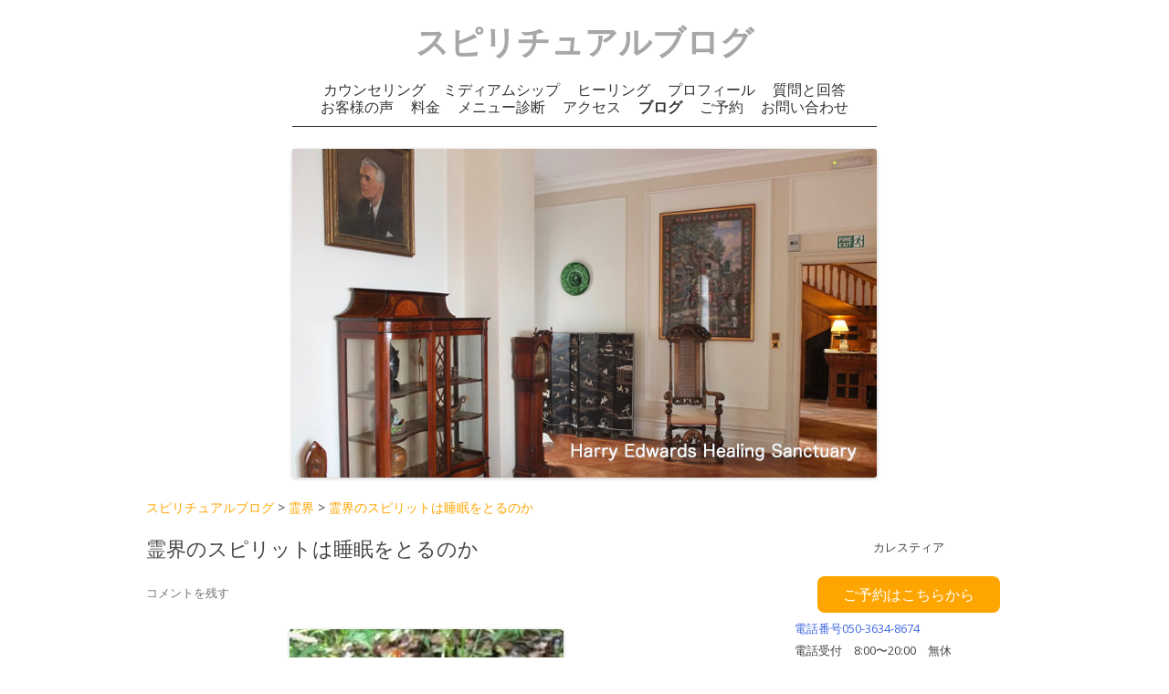

--- FILE ---
content_type: text/html; charset=UTF-8
request_url: https://www.caelestia.jp/wordpress/spiritualworld_j
body_size: 22669
content:
<!DOCTYPE html>
<!--[if IE 7]>
<html class="ie ie7" dir="ltr" lang="ja">
<![endif]-->
<!--[if IE 8]>
<html class="ie ie8" dir="ltr" lang="ja">
<![endif]-->
<!--[if !(IE 7) & !(IE 8)]><!-->
<html dir="ltr" lang="ja">
<!--<![endif]-->
<head>
<meta charset="UTF-8" />
<meta name="viewport" content="width=device-width" />
<title>霊界のスピリットは睡眠をとるのか | カレスティア渋谷・栃木</title>
<link rel="profile" href="http://gmpg.org/xfn/11" />
<link rel="pingback" href="https://www.caelestia.jp/wordpress/xmlrpc.php" />
<!--[if lt IE 9]>
<script src="https://www.caelestia.jp/wordpress/wp-content/themes/twentytwelve/js/html5.js" type="text/javascript"></script>
<![endif]-->

		<!-- All in One SEO 4.9.3 - aioseo.com -->
	<meta name="description" content="霊界にいるスピリットたちも眠ったりするのだろうかと、ふと疑問に思いました。私の指導霊に尋ねたところ、霊界には夜がないので、夜になると眠るという習慣はない。また、肉体を持たないので、疲れることもない。とのことでした" />
	<meta name="robots" content="max-image-preview:large" />
	<meta name="author" content="Caelestia"/>
	<meta name="google-site-verification" content="CsSMNDRvZMbo_R8TAeA6xPf5sbAP24H4imCCmnp4xSU" />
	<link rel="canonical" href="https://www.caelestia.jp/wordpress/spiritualworld_j" />
	<meta name="generator" content="All in One SEO (AIOSEO) 4.9.3" />
		<script type="application/ld+json" class="aioseo-schema">
			{"@context":"https:\/\/schema.org","@graph":[{"@type":"Article","@id":"https:\/\/www.caelestia.jp\/wordpress\/spiritualworld_j#article","name":"\u970a\u754c\u306e\u30b9\u30d4\u30ea\u30c3\u30c8\u306f\u7761\u7720\u3092\u3068\u308b\u306e\u304b | \u30ab\u30ec\u30b9\u30c6\u30a3\u30a2\u6e0b\u8c37\u30fb\u6803\u6728","headline":"\u970a\u754c\u306e\u30b9\u30d4\u30ea\u30c3\u30c8\u306f\u7761\u7720\u3092\u3068\u308b\u306e\u304b","author":{"@id":"https:\/\/www.caelestia.jp\/wordpress\/author\/caelestia\/#author"},"publisher":{"@id":"https:\/\/www.caelestia.jp\/wordpress\/#organization"},"image":{"@type":"ImageObject","url":"https:\/\/www.caelestia.jp\/wordpress\/wp-content\/uploads\/2017\/04\/IMG_2818_mini-300x225.jpg","@id":"https:\/\/www.caelestia.jp\/wordpress\/spiritualworld_j\/#articleImage"},"datePublished":"2017-04-25T05:00:39+09:00","dateModified":"2022-10-30T17:27:02+09:00","inLanguage":"ja","mainEntityOfPage":{"@id":"https:\/\/www.caelestia.jp\/wordpress\/spiritualworld_j#webpage"},"isPartOf":{"@id":"https:\/\/www.caelestia.jp\/wordpress\/spiritualworld_j#webpage"},"articleSection":"\u970a\u754c"},{"@type":"BreadcrumbList","@id":"https:\/\/www.caelestia.jp\/wordpress\/spiritualworld_j#breadcrumblist","itemListElement":[{"@type":"ListItem","@id":"https:\/\/www.caelestia.jp\/wordpress#listItem","position":1,"name":"\u30db\u30fc\u30e0","item":"https:\/\/www.caelestia.jp\/wordpress","nextItem":{"@type":"ListItem","@id":"https:\/\/www.caelestia.jp\/wordpress\/category\/%e9%9c%8a%e7%95%8c\/#listItem","name":"\u970a\u754c"}},{"@type":"ListItem","@id":"https:\/\/www.caelestia.jp\/wordpress\/category\/%e9%9c%8a%e7%95%8c\/#listItem","position":2,"name":"\u970a\u754c","item":"https:\/\/www.caelestia.jp\/wordpress\/category\/%e9%9c%8a%e7%95%8c\/","nextItem":{"@type":"ListItem","@id":"https:\/\/www.caelestia.jp\/wordpress\/spiritualworld_j#listItem","name":"\u970a\u754c\u306e\u30b9\u30d4\u30ea\u30c3\u30c8\u306f\u7761\u7720\u3092\u3068\u308b\u306e\u304b"},"previousItem":{"@type":"ListItem","@id":"https:\/\/www.caelestia.jp\/wordpress#listItem","name":"\u30db\u30fc\u30e0"}},{"@type":"ListItem","@id":"https:\/\/www.caelestia.jp\/wordpress\/spiritualworld_j#listItem","position":3,"name":"\u970a\u754c\u306e\u30b9\u30d4\u30ea\u30c3\u30c8\u306f\u7761\u7720\u3092\u3068\u308b\u306e\u304b","previousItem":{"@type":"ListItem","@id":"https:\/\/www.caelestia.jp\/wordpress\/category\/%e9%9c%8a%e7%95%8c\/#listItem","name":"\u970a\u754c"}}]},{"@type":"Organization","@id":"https:\/\/www.caelestia.jp\/wordpress\/#organization","name":"\u30ab\u30ec\u30b9\u30c6\u30a3\u30a2","url":"https:\/\/www.caelestia.jp\/wordpress\/","telephone":"+815036348674","logo":{"@type":"ImageObject","url":"https:\/\/i0.wp.com\/www.caelestia.jp\/wordpress\/wp-content\/uploads\/2020\/12\/angelwing.jpg?fit=400%2C400&ssl=1","@id":"https:\/\/www.caelestia.jp\/wordpress\/spiritualworld_j\/#organizationLogo","width":400,"height":400},"image":{"@id":"https:\/\/www.caelestia.jp\/wordpress\/spiritualworld_j\/#organizationLogo"},"sameAs":["https:\/\/www.facebook.com\/caelestia.murata","https:\/\/www.instagram.com\/salon_caelestia"]},{"@type":"Person","@id":"https:\/\/www.caelestia.jp\/wordpress\/author\/caelestia\/#author","url":"https:\/\/www.caelestia.jp\/wordpress\/author\/caelestia\/","name":"Caelestia","image":{"@type":"ImageObject","@id":"https:\/\/www.caelestia.jp\/wordpress\/spiritualworld_j#authorImage","url":"https:\/\/secure.gravatar.com\/avatar\/cdf1cc4867e9e3bb894da32b92d9dad35a1efc87dd99c329c719fd06c1c8bc4e?s=96&d=mm&r=g","width":96,"height":96,"caption":"Caelestia"}},{"@type":"WebPage","@id":"https:\/\/www.caelestia.jp\/wordpress\/spiritualworld_j#webpage","url":"https:\/\/www.caelestia.jp\/wordpress\/spiritualworld_j","name":"\u970a\u754c\u306e\u30b9\u30d4\u30ea\u30c3\u30c8\u306f\u7761\u7720\u3092\u3068\u308b\u306e\u304b | \u30ab\u30ec\u30b9\u30c6\u30a3\u30a2\u6e0b\u8c37\u30fb\u6803\u6728","description":"\u970a\u754c\u306b\u3044\u308b\u30b9\u30d4\u30ea\u30c3\u30c8\u305f\u3061\u3082\u7720\u3063\u305f\u308a\u3059\u308b\u306e\u3060\u308d\u3046\u304b\u3068\u3001\u3075\u3068\u7591\u554f\u306b\u601d\u3044\u307e\u3057\u305f\u3002\u79c1\u306e\u6307\u5c0e\u970a\u306b\u5c0b\u306d\u305f\u3068\u3053\u308d\u3001\u970a\u754c\u306b\u306f\u591c\u304c\u306a\u3044\u306e\u3067\u3001\u591c\u306b\u306a\u308b\u3068\u7720\u308b\u3068\u3044\u3046\u7fd2\u6163\u306f\u306a\u3044\u3002\u307e\u305f\u3001\u8089\u4f53\u3092\u6301\u305f\u306a\u3044\u306e\u3067\u3001\u75b2\u308c\u308b\u3053\u3068\u3082\u306a\u3044\u3002\u3068\u306e\u3053\u3068\u3067\u3057\u305f","inLanguage":"ja","isPartOf":{"@id":"https:\/\/www.caelestia.jp\/wordpress\/#website"},"breadcrumb":{"@id":"https:\/\/www.caelestia.jp\/wordpress\/spiritualworld_j#breadcrumblist"},"author":{"@id":"https:\/\/www.caelestia.jp\/wordpress\/author\/caelestia\/#author"},"creator":{"@id":"https:\/\/www.caelestia.jp\/wordpress\/author\/caelestia\/#author"},"datePublished":"2017-04-25T05:00:39+09:00","dateModified":"2022-10-30T17:27:02+09:00"},{"@type":"WebSite","@id":"https:\/\/www.caelestia.jp\/wordpress\/#website","url":"https:\/\/www.caelestia.jp\/wordpress\/","name":"\u30b9\u30d4\u30ea\u30c1\u30e5\u30a2\u30eb\u30d6\u30ed\u30b0","inLanguage":"ja","publisher":{"@id":"https:\/\/www.caelestia.jp\/wordpress\/#organization"}}]}
		</script>
		<!-- All in One SEO -->

<link rel='dns-prefetch' href='//ajax.googleapis.com' />
<link rel='dns-prefetch' href='//secure.gravatar.com' />
<link rel='dns-prefetch' href='//stats.wp.com' />
<link rel='dns-prefetch' href='//fonts.googleapis.com' />
<link rel='dns-prefetch' href='//v0.wordpress.com' />
<link rel='dns-prefetch' href='//jetpack.wordpress.com' />
<link rel='dns-prefetch' href='//s0.wp.com' />
<link rel='dns-prefetch' href='//public-api.wordpress.com' />
<link rel='dns-prefetch' href='//0.gravatar.com' />
<link rel='dns-prefetch' href='//1.gravatar.com' />
<link rel='dns-prefetch' href='//2.gravatar.com' />
<link rel='dns-prefetch' href='//widgets.wp.com' />
<link rel='preconnect' href='//i0.wp.com' />
<link rel='preconnect' href='//c0.wp.com' />
<link rel="alternate" type="application/rss+xml" title="スピリチュアルブログ &raquo; フィード" href="https://www.caelestia.jp/wordpress/feed/" />
<link rel="alternate" type="application/rss+xml" title="スピリチュアルブログ &raquo; コメントフィード" href="https://www.caelestia.jp/wordpress/comments/feed/" />
<link rel="alternate" type="application/rss+xml" title="スピリチュアルブログ &raquo; 霊界のスピリットは睡眠をとるのか のコメントのフィード" href="https://www.caelestia.jp/wordpress/spiritualworld_j/feed/" />
<link rel="alternate" title="oEmbed (JSON)" type="application/json+oembed" href="https://www.caelestia.jp/wordpress/wp-json/oembed/1.0/embed?url=https%3A%2F%2Fwww.caelestia.jp%2Fwordpress%2Fspiritualworld_j" />
<link rel="alternate" title="oEmbed (XML)" type="text/xml+oembed" href="https://www.caelestia.jp/wordpress/wp-json/oembed/1.0/embed?url=https%3A%2F%2Fwww.caelestia.jp%2Fwordpress%2Fspiritualworld_j&#038;format=xml" />
<style id='wp-img-auto-sizes-contain-inline-css' type='text/css'>
img:is([sizes=auto i],[sizes^="auto," i]){contain-intrinsic-size:3000px 1500px}
/*# sourceURL=wp-img-auto-sizes-contain-inline-css */
</style>
<link rel='stylesheet' id='jetpack_related-posts-css' href='https://c0.wp.com/p/jetpack/15.4/modules/related-posts/related-posts.css' type='text/css' media='all' />
<style id='wp-emoji-styles-inline-css' type='text/css'>

	img.wp-smiley, img.emoji {
		display: inline !important;
		border: none !important;
		box-shadow: none !important;
		height: 1em !important;
		width: 1em !important;
		margin: 0 0.07em !important;
		vertical-align: -0.1em !important;
		background: none !important;
		padding: 0 !important;
	}
/*# sourceURL=wp-emoji-styles-inline-css */
</style>
<style id='wp-block-library-inline-css' type='text/css'>
:root{--wp-block-synced-color:#7a00df;--wp-block-synced-color--rgb:122,0,223;--wp-bound-block-color:var(--wp-block-synced-color);--wp-editor-canvas-background:#ddd;--wp-admin-theme-color:#007cba;--wp-admin-theme-color--rgb:0,124,186;--wp-admin-theme-color-darker-10:#006ba1;--wp-admin-theme-color-darker-10--rgb:0,107,160.5;--wp-admin-theme-color-darker-20:#005a87;--wp-admin-theme-color-darker-20--rgb:0,90,135;--wp-admin-border-width-focus:2px}@media (min-resolution:192dpi){:root{--wp-admin-border-width-focus:1.5px}}.wp-element-button{cursor:pointer}:root .has-very-light-gray-background-color{background-color:#eee}:root .has-very-dark-gray-background-color{background-color:#313131}:root .has-very-light-gray-color{color:#eee}:root .has-very-dark-gray-color{color:#313131}:root .has-vivid-green-cyan-to-vivid-cyan-blue-gradient-background{background:linear-gradient(135deg,#00d084,#0693e3)}:root .has-purple-crush-gradient-background{background:linear-gradient(135deg,#34e2e4,#4721fb 50%,#ab1dfe)}:root .has-hazy-dawn-gradient-background{background:linear-gradient(135deg,#faaca8,#dad0ec)}:root .has-subdued-olive-gradient-background{background:linear-gradient(135deg,#fafae1,#67a671)}:root .has-atomic-cream-gradient-background{background:linear-gradient(135deg,#fdd79a,#004a59)}:root .has-nightshade-gradient-background{background:linear-gradient(135deg,#330968,#31cdcf)}:root .has-midnight-gradient-background{background:linear-gradient(135deg,#020381,#2874fc)}:root{--wp--preset--font-size--normal:16px;--wp--preset--font-size--huge:42px}.has-regular-font-size{font-size:1em}.has-larger-font-size{font-size:2.625em}.has-normal-font-size{font-size:var(--wp--preset--font-size--normal)}.has-huge-font-size{font-size:var(--wp--preset--font-size--huge)}.has-text-align-center{text-align:center}.has-text-align-left{text-align:left}.has-text-align-right{text-align:right}.has-fit-text{white-space:nowrap!important}#end-resizable-editor-section{display:none}.aligncenter{clear:both}.items-justified-left{justify-content:flex-start}.items-justified-center{justify-content:center}.items-justified-right{justify-content:flex-end}.items-justified-space-between{justify-content:space-between}.screen-reader-text{border:0;clip-path:inset(50%);height:1px;margin:-1px;overflow:hidden;padding:0;position:absolute;width:1px;word-wrap:normal!important}.screen-reader-text:focus{background-color:#ddd;clip-path:none;color:#444;display:block;font-size:1em;height:auto;left:5px;line-height:normal;padding:15px 23px 14px;text-decoration:none;top:5px;width:auto;z-index:100000}html :where(.has-border-color){border-style:solid}html :where([style*=border-top-color]){border-top-style:solid}html :where([style*=border-right-color]){border-right-style:solid}html :where([style*=border-bottom-color]){border-bottom-style:solid}html :where([style*=border-left-color]){border-left-style:solid}html :where([style*=border-width]){border-style:solid}html :where([style*=border-top-width]){border-top-style:solid}html :where([style*=border-right-width]){border-right-style:solid}html :where([style*=border-bottom-width]){border-bottom-style:solid}html :where([style*=border-left-width]){border-left-style:solid}html :where(img[class*=wp-image-]){height:auto;max-width:100%}:where(figure){margin:0 0 1em}html :where(.is-position-sticky){--wp-admin--admin-bar--position-offset:var(--wp-admin--admin-bar--height,0px)}@media screen and (max-width:600px){html :where(.is-position-sticky){--wp-admin--admin-bar--position-offset:0px}}

/*# sourceURL=wp-block-library-inline-css */
</style><style id='wp-block-heading-inline-css' type='text/css'>
h1:where(.wp-block-heading).has-background,h2:where(.wp-block-heading).has-background,h3:where(.wp-block-heading).has-background,h4:where(.wp-block-heading).has-background,h5:where(.wp-block-heading).has-background,h6:where(.wp-block-heading).has-background{padding:1.25em 2.375em}h1.has-text-align-left[style*=writing-mode]:where([style*=vertical-lr]),h1.has-text-align-right[style*=writing-mode]:where([style*=vertical-rl]),h2.has-text-align-left[style*=writing-mode]:where([style*=vertical-lr]),h2.has-text-align-right[style*=writing-mode]:where([style*=vertical-rl]),h3.has-text-align-left[style*=writing-mode]:where([style*=vertical-lr]),h3.has-text-align-right[style*=writing-mode]:where([style*=vertical-rl]),h4.has-text-align-left[style*=writing-mode]:where([style*=vertical-lr]),h4.has-text-align-right[style*=writing-mode]:where([style*=vertical-rl]),h5.has-text-align-left[style*=writing-mode]:where([style*=vertical-lr]),h5.has-text-align-right[style*=writing-mode]:where([style*=vertical-rl]),h6.has-text-align-left[style*=writing-mode]:where([style*=vertical-lr]),h6.has-text-align-right[style*=writing-mode]:where([style*=vertical-rl]){rotate:180deg}
/*# sourceURL=https://c0.wp.com/c/6.9/wp-includes/blocks/heading/style.min.css */
</style>
<style id='wp-block-search-inline-css' type='text/css'>
.wp-block-search__button{margin-left:10px;word-break:normal}.wp-block-search__button.has-icon{line-height:0}.wp-block-search__button svg{height:1.25em;min-height:24px;min-width:24px;width:1.25em;fill:currentColor;vertical-align:text-bottom}:where(.wp-block-search__button){border:1px solid #ccc;padding:6px 10px}.wp-block-search__inside-wrapper{display:flex;flex:auto;flex-wrap:nowrap;max-width:100%}.wp-block-search__label{width:100%}.wp-block-search.wp-block-search__button-only .wp-block-search__button{box-sizing:border-box;display:flex;flex-shrink:0;justify-content:center;margin-left:0;max-width:100%}.wp-block-search.wp-block-search__button-only .wp-block-search__inside-wrapper{min-width:0!important;transition-property:width}.wp-block-search.wp-block-search__button-only .wp-block-search__input{flex-basis:100%;transition-duration:.3s}.wp-block-search.wp-block-search__button-only.wp-block-search__searchfield-hidden,.wp-block-search.wp-block-search__button-only.wp-block-search__searchfield-hidden .wp-block-search__inside-wrapper{overflow:hidden}.wp-block-search.wp-block-search__button-only.wp-block-search__searchfield-hidden .wp-block-search__input{border-left-width:0!important;border-right-width:0!important;flex-basis:0;flex-grow:0;margin:0;min-width:0!important;padding-left:0!important;padding-right:0!important;width:0!important}:where(.wp-block-search__input){appearance:none;border:1px solid #949494;flex-grow:1;font-family:inherit;font-size:inherit;font-style:inherit;font-weight:inherit;letter-spacing:inherit;line-height:inherit;margin-left:0;margin-right:0;min-width:3rem;padding:8px;text-decoration:unset!important;text-transform:inherit}:where(.wp-block-search__button-inside .wp-block-search__inside-wrapper){background-color:#fff;border:1px solid #949494;box-sizing:border-box;padding:4px}:where(.wp-block-search__button-inside .wp-block-search__inside-wrapper) .wp-block-search__input{border:none;border-radius:0;padding:0 4px}:where(.wp-block-search__button-inside .wp-block-search__inside-wrapper) .wp-block-search__input:focus{outline:none}:where(.wp-block-search__button-inside .wp-block-search__inside-wrapper) :where(.wp-block-search__button){padding:4px 8px}.wp-block-search.aligncenter .wp-block-search__inside-wrapper{margin:auto}.wp-block[data-align=right] .wp-block-search.wp-block-search__button-only .wp-block-search__inside-wrapper{float:right}
/*# sourceURL=https://c0.wp.com/c/6.9/wp-includes/blocks/search/style.min.css */
</style>
<style id='wp-block-group-inline-css' type='text/css'>
.wp-block-group{box-sizing:border-box}:where(.wp-block-group.wp-block-group-is-layout-constrained){position:relative}
/*# sourceURL=https://c0.wp.com/c/6.9/wp-includes/blocks/group/style.min.css */
</style>
<style id='wp-block-paragraph-inline-css' type='text/css'>
.is-small-text{font-size:.875em}.is-regular-text{font-size:1em}.is-large-text{font-size:2.25em}.is-larger-text{font-size:3em}.has-drop-cap:not(:focus):first-letter{float:left;font-size:8.4em;font-style:normal;font-weight:100;line-height:.68;margin:.05em .1em 0 0;text-transform:uppercase}body.rtl .has-drop-cap:not(:focus):first-letter{float:none;margin-left:.1em}p.has-drop-cap.has-background{overflow:hidden}:root :where(p.has-background){padding:1.25em 2.375em}:where(p.has-text-color:not(.has-link-color)) a{color:inherit}p.has-text-align-left[style*="writing-mode:vertical-lr"],p.has-text-align-right[style*="writing-mode:vertical-rl"]{rotate:180deg}
/*# sourceURL=https://c0.wp.com/c/6.9/wp-includes/blocks/paragraph/style.min.css */
</style>
<style id='wp-block-separator-inline-css' type='text/css'>
@charset "UTF-8";.wp-block-separator{border:none;border-top:2px solid}:root :where(.wp-block-separator.is-style-dots){height:auto;line-height:1;text-align:center}:root :where(.wp-block-separator.is-style-dots):before{color:currentColor;content:"···";font-family:serif;font-size:1.5em;letter-spacing:2em;padding-left:2em}.wp-block-separator.is-style-dots{background:none!important;border:none!important}
/*# sourceURL=https://c0.wp.com/c/6.9/wp-includes/blocks/separator/style.min.css */
</style>
<style id='global-styles-inline-css' type='text/css'>
:root{--wp--preset--aspect-ratio--square: 1;--wp--preset--aspect-ratio--4-3: 4/3;--wp--preset--aspect-ratio--3-4: 3/4;--wp--preset--aspect-ratio--3-2: 3/2;--wp--preset--aspect-ratio--2-3: 2/3;--wp--preset--aspect-ratio--16-9: 16/9;--wp--preset--aspect-ratio--9-16: 9/16;--wp--preset--color--black: #000000;--wp--preset--color--cyan-bluish-gray: #abb8c3;--wp--preset--color--white: #ffffff;--wp--preset--color--pale-pink: #f78da7;--wp--preset--color--vivid-red: #cf2e2e;--wp--preset--color--luminous-vivid-orange: #ff6900;--wp--preset--color--luminous-vivid-amber: #fcb900;--wp--preset--color--light-green-cyan: #7bdcb5;--wp--preset--color--vivid-green-cyan: #00d084;--wp--preset--color--pale-cyan-blue: #8ed1fc;--wp--preset--color--vivid-cyan-blue: #0693e3;--wp--preset--color--vivid-purple: #9b51e0;--wp--preset--gradient--vivid-cyan-blue-to-vivid-purple: linear-gradient(135deg,rgb(6,147,227) 0%,rgb(155,81,224) 100%);--wp--preset--gradient--light-green-cyan-to-vivid-green-cyan: linear-gradient(135deg,rgb(122,220,180) 0%,rgb(0,208,130) 100%);--wp--preset--gradient--luminous-vivid-amber-to-luminous-vivid-orange: linear-gradient(135deg,rgb(252,185,0) 0%,rgb(255,105,0) 100%);--wp--preset--gradient--luminous-vivid-orange-to-vivid-red: linear-gradient(135deg,rgb(255,105,0) 0%,rgb(207,46,46) 100%);--wp--preset--gradient--very-light-gray-to-cyan-bluish-gray: linear-gradient(135deg,rgb(238,238,238) 0%,rgb(169,184,195) 100%);--wp--preset--gradient--cool-to-warm-spectrum: linear-gradient(135deg,rgb(74,234,220) 0%,rgb(151,120,209) 20%,rgb(207,42,186) 40%,rgb(238,44,130) 60%,rgb(251,105,98) 80%,rgb(254,248,76) 100%);--wp--preset--gradient--blush-light-purple: linear-gradient(135deg,rgb(255,206,236) 0%,rgb(152,150,240) 100%);--wp--preset--gradient--blush-bordeaux: linear-gradient(135deg,rgb(254,205,165) 0%,rgb(254,45,45) 50%,rgb(107,0,62) 100%);--wp--preset--gradient--luminous-dusk: linear-gradient(135deg,rgb(255,203,112) 0%,rgb(199,81,192) 50%,rgb(65,88,208) 100%);--wp--preset--gradient--pale-ocean: linear-gradient(135deg,rgb(255,245,203) 0%,rgb(182,227,212) 50%,rgb(51,167,181) 100%);--wp--preset--gradient--electric-grass: linear-gradient(135deg,rgb(202,248,128) 0%,rgb(113,206,126) 100%);--wp--preset--gradient--midnight: linear-gradient(135deg,rgb(2,3,129) 0%,rgb(40,116,252) 100%);--wp--preset--font-size--small: 13px;--wp--preset--font-size--medium: 20px;--wp--preset--font-size--large: 36px;--wp--preset--font-size--x-large: 42px;--wp--preset--spacing--20: 0.44rem;--wp--preset--spacing--30: 0.67rem;--wp--preset--spacing--40: 1rem;--wp--preset--spacing--50: 1.5rem;--wp--preset--spacing--60: 2.25rem;--wp--preset--spacing--70: 3.38rem;--wp--preset--spacing--80: 5.06rem;--wp--preset--shadow--natural: 6px 6px 9px rgba(0, 0, 0, 0.2);--wp--preset--shadow--deep: 12px 12px 50px rgba(0, 0, 0, 0.4);--wp--preset--shadow--sharp: 6px 6px 0px rgba(0, 0, 0, 0.2);--wp--preset--shadow--outlined: 6px 6px 0px -3px rgb(255, 255, 255), 6px 6px rgb(0, 0, 0);--wp--preset--shadow--crisp: 6px 6px 0px rgb(0, 0, 0);}:where(.is-layout-flex){gap: 0.5em;}:where(.is-layout-grid){gap: 0.5em;}body .is-layout-flex{display: flex;}.is-layout-flex{flex-wrap: wrap;align-items: center;}.is-layout-flex > :is(*, div){margin: 0;}body .is-layout-grid{display: grid;}.is-layout-grid > :is(*, div){margin: 0;}:where(.wp-block-columns.is-layout-flex){gap: 2em;}:where(.wp-block-columns.is-layout-grid){gap: 2em;}:where(.wp-block-post-template.is-layout-flex){gap: 1.25em;}:where(.wp-block-post-template.is-layout-grid){gap: 1.25em;}.has-black-color{color: var(--wp--preset--color--black) !important;}.has-cyan-bluish-gray-color{color: var(--wp--preset--color--cyan-bluish-gray) !important;}.has-white-color{color: var(--wp--preset--color--white) !important;}.has-pale-pink-color{color: var(--wp--preset--color--pale-pink) !important;}.has-vivid-red-color{color: var(--wp--preset--color--vivid-red) !important;}.has-luminous-vivid-orange-color{color: var(--wp--preset--color--luminous-vivid-orange) !important;}.has-luminous-vivid-amber-color{color: var(--wp--preset--color--luminous-vivid-amber) !important;}.has-light-green-cyan-color{color: var(--wp--preset--color--light-green-cyan) !important;}.has-vivid-green-cyan-color{color: var(--wp--preset--color--vivid-green-cyan) !important;}.has-pale-cyan-blue-color{color: var(--wp--preset--color--pale-cyan-blue) !important;}.has-vivid-cyan-blue-color{color: var(--wp--preset--color--vivid-cyan-blue) !important;}.has-vivid-purple-color{color: var(--wp--preset--color--vivid-purple) !important;}.has-black-background-color{background-color: var(--wp--preset--color--black) !important;}.has-cyan-bluish-gray-background-color{background-color: var(--wp--preset--color--cyan-bluish-gray) !important;}.has-white-background-color{background-color: var(--wp--preset--color--white) !important;}.has-pale-pink-background-color{background-color: var(--wp--preset--color--pale-pink) !important;}.has-vivid-red-background-color{background-color: var(--wp--preset--color--vivid-red) !important;}.has-luminous-vivid-orange-background-color{background-color: var(--wp--preset--color--luminous-vivid-orange) !important;}.has-luminous-vivid-amber-background-color{background-color: var(--wp--preset--color--luminous-vivid-amber) !important;}.has-light-green-cyan-background-color{background-color: var(--wp--preset--color--light-green-cyan) !important;}.has-vivid-green-cyan-background-color{background-color: var(--wp--preset--color--vivid-green-cyan) !important;}.has-pale-cyan-blue-background-color{background-color: var(--wp--preset--color--pale-cyan-blue) !important;}.has-vivid-cyan-blue-background-color{background-color: var(--wp--preset--color--vivid-cyan-blue) !important;}.has-vivid-purple-background-color{background-color: var(--wp--preset--color--vivid-purple) !important;}.has-black-border-color{border-color: var(--wp--preset--color--black) !important;}.has-cyan-bluish-gray-border-color{border-color: var(--wp--preset--color--cyan-bluish-gray) !important;}.has-white-border-color{border-color: var(--wp--preset--color--white) !important;}.has-pale-pink-border-color{border-color: var(--wp--preset--color--pale-pink) !important;}.has-vivid-red-border-color{border-color: var(--wp--preset--color--vivid-red) !important;}.has-luminous-vivid-orange-border-color{border-color: var(--wp--preset--color--luminous-vivid-orange) !important;}.has-luminous-vivid-amber-border-color{border-color: var(--wp--preset--color--luminous-vivid-amber) !important;}.has-light-green-cyan-border-color{border-color: var(--wp--preset--color--light-green-cyan) !important;}.has-vivid-green-cyan-border-color{border-color: var(--wp--preset--color--vivid-green-cyan) !important;}.has-pale-cyan-blue-border-color{border-color: var(--wp--preset--color--pale-cyan-blue) !important;}.has-vivid-cyan-blue-border-color{border-color: var(--wp--preset--color--vivid-cyan-blue) !important;}.has-vivid-purple-border-color{border-color: var(--wp--preset--color--vivid-purple) !important;}.has-vivid-cyan-blue-to-vivid-purple-gradient-background{background: var(--wp--preset--gradient--vivid-cyan-blue-to-vivid-purple) !important;}.has-light-green-cyan-to-vivid-green-cyan-gradient-background{background: var(--wp--preset--gradient--light-green-cyan-to-vivid-green-cyan) !important;}.has-luminous-vivid-amber-to-luminous-vivid-orange-gradient-background{background: var(--wp--preset--gradient--luminous-vivid-amber-to-luminous-vivid-orange) !important;}.has-luminous-vivid-orange-to-vivid-red-gradient-background{background: var(--wp--preset--gradient--luminous-vivid-orange-to-vivid-red) !important;}.has-very-light-gray-to-cyan-bluish-gray-gradient-background{background: var(--wp--preset--gradient--very-light-gray-to-cyan-bluish-gray) !important;}.has-cool-to-warm-spectrum-gradient-background{background: var(--wp--preset--gradient--cool-to-warm-spectrum) !important;}.has-blush-light-purple-gradient-background{background: var(--wp--preset--gradient--blush-light-purple) !important;}.has-blush-bordeaux-gradient-background{background: var(--wp--preset--gradient--blush-bordeaux) !important;}.has-luminous-dusk-gradient-background{background: var(--wp--preset--gradient--luminous-dusk) !important;}.has-pale-ocean-gradient-background{background: var(--wp--preset--gradient--pale-ocean) !important;}.has-electric-grass-gradient-background{background: var(--wp--preset--gradient--electric-grass) !important;}.has-midnight-gradient-background{background: var(--wp--preset--gradient--midnight) !important;}.has-small-font-size{font-size: var(--wp--preset--font-size--small) !important;}.has-medium-font-size{font-size: var(--wp--preset--font-size--medium) !important;}.has-large-font-size{font-size: var(--wp--preset--font-size--large) !important;}.has-x-large-font-size{font-size: var(--wp--preset--font-size--x-large) !important;}
/*# sourceURL=global-styles-inline-css */
</style>
<style id='core-block-supports-inline-css' type='text/css'>
.wp-container-core-group-is-layout-bcfe9290 > :where(:not(.alignleft):not(.alignright):not(.alignfull)){max-width:480px;margin-left:auto !important;margin-right:auto !important;}.wp-container-core-group-is-layout-bcfe9290 > .alignwide{max-width:480px;}.wp-container-core-group-is-layout-bcfe9290 .alignfull{max-width:none;}
/*# sourceURL=core-block-supports-inline-css */
</style>

<style id='classic-theme-styles-inline-css' type='text/css'>
/*! This file is auto-generated */
.wp-block-button__link{color:#fff;background-color:#32373c;border-radius:9999px;box-shadow:none;text-decoration:none;padding:calc(.667em + 2px) calc(1.333em + 2px);font-size:1.125em}.wp-block-file__button{background:#32373c;color:#fff;text-decoration:none}
/*# sourceURL=/wp-includes/css/classic-themes.min.css */
</style>
<link rel='stylesheet' id='twentytwelve-fonts-css' href='https://fonts.googleapis.com/css?family=Open+Sans:400italic,700italic,400,700&#038;subset=latin,latin-ext' type='text/css' media='all' />
<link rel='stylesheet' id='twentytwelve-style-css' href='https://www.caelestia.jp/wordpress/wp-content/themes/twentytwelve/style.css?ver=6.9' type='text/css' media='all' />
<link rel='stylesheet' id='jetpack-subscriptions-css' href='https://c0.wp.com/p/jetpack/15.4/_inc/build/subscriptions/subscriptions.min.css' type='text/css' media='all' />
<link rel='stylesheet' id='wp-pagenavi-css' href='https://www.caelestia.jp/wordpress/wp-content/plugins/wp-pagenavi/pagenavi-css.css?ver=2.70' type='text/css' media='all' />
<link rel='stylesheet' id='open-sans-css' href='https://fonts.googleapis.com/css?family=Open+Sans%3A300italic%2C400italic%2C600italic%2C300%2C400%2C600&#038;subset=latin%2Clatin-ext&#038;display=fallback&#038;ver=6.9' type='text/css' media='all' />
<link rel='stylesheet' id='jetpack_likes-css' href='https://c0.wp.com/p/jetpack/15.4/modules/likes/style.css' type='text/css' media='all' />
<script type="text/javascript" id="jetpack_related-posts-js-extra">
/* <![CDATA[ */
var related_posts_js_options = {"post_heading":"h4"};
//# sourceURL=jetpack_related-posts-js-extra
/* ]]> */
</script>
<script type="text/javascript" src="https://c0.wp.com/p/jetpack/15.4/_inc/build/related-posts/related-posts.min.js" id="jetpack_related-posts-js"></script>
<link rel="https://api.w.org/" href="https://www.caelestia.jp/wordpress/wp-json/" /><link rel="alternate" title="JSON" type="application/json" href="https://www.caelestia.jp/wordpress/wp-json/wp/v2/posts/2786" /><link rel="EditURI" type="application/rsd+xml" title="RSD" href="https://www.caelestia.jp/wordpress/xmlrpc.php?rsd" />
<meta name="generator" content="WordPress 6.9" />
<link rel='shortlink' href='https://wp.me/p4XVdR-IW' />
	<style>img#wpstats{display:none}</style>
		<style type="text/css" id="custom-background-css">
body.custom-background { background-color: #ffffff; }
</style>
	<link rel="icon" href="https://i0.wp.com/www.caelestia.jp/wordpress/wp-content/uploads/2015/03/siteicon2-54f4f329v1_site_icon.png?fit=32%2C32&#038;ssl=1" sizes="32x32" />
<link rel="icon" href="https://i0.wp.com/www.caelestia.jp/wordpress/wp-content/uploads/2015/03/siteicon2-54f4f329v1_site_icon.png?fit=192%2C192&#038;ssl=1" sizes="192x192" />
<link rel="apple-touch-icon" href="https://i0.wp.com/www.caelestia.jp/wordpress/wp-content/uploads/2015/03/siteicon2-54f4f329v1_site_icon.png?fit=180%2C180&#038;ssl=1" />
<meta name="msapplication-TileImage" content="https://i0.wp.com/www.caelestia.jp/wordpress/wp-content/uploads/2015/03/siteicon2-54f4f329v1_site_icon.png?fit=270%2C270&#038;ssl=1" />
		<style type="text/css" id="wp-custom-css">
			/*
カスタム CSS 機能へようこそ。

/* リンクボタン　マウスオーバー　テキスト小さいサイズ */
.button {
	margin-left: 10%;
	margin-top: 20px;
	margin-bottom: 20px;
	font-size: 125%;
	display: inline-block;
	width: 80%;
	height: 50px;
	text-align: center;
	text-decoration: none;
	line-height: 45px;
	outline: none;
	background-color: #ffa500;
	color: #fff;
}

.button::before,
.button::after {
	position: absolute;
	z-index: -1;
	display: block;
	content: '';
}

.button,
.button::before,
.button::after {
	-webkit-border-radius: .5em;
	-moz-border-radius: .5em;
	box-sizing: border-box;
	-webkit-transition: all .3s;
	transition: all .3s;
}

.button:hover {
	background-color: #ff7f50;
	color: #fff;
}


/*
	CSS Migrated from Jetpack:
*/

/*
カスタム CSS 機能へようこそ。

/* リンクボタン　マウスオーバー　テキスト小さいサイズ */
.button {
	margin-left: 10%;
	margin-bottom: 5px;
	font-size: 120%;
	color: #ffffff;
	display: inline-block;
	width: 80%;
	height: 40px;
	text-align: center;
	text-decoration: none;
	line-height: 40px;
	outline: none;
	background-color: #ffa500;
}

.button::before,
.button::after {
	position: absolute;
	z-index: -1;
	display: block;
	content: '';
}

.button,
.button::before,
.button::after {
	-webkit-border-radius: .5em;
	-moz-border-radius: .5em;
	box-sizing: border-box;
	-webkit-transition: all .3s;
	transition: all .3s;
}

.button:hover {
	background-color: #ff7f50;
	color: #ffffff;
}

/* リンクボタン　マウスオーバー　記事用 */
.button_kiji {
	margin-left: 0%;
　　　margin-top: 20px;
	margin-bottom: 20px;
	font-size: 100%;
	color: #ffffff;
	display: inline-block;
	width: 70%;
	height: 40px;
	text-align: center;
	text-decoration: none;
	line-height: 40px;
	outline: none;
	background-color: #ffa500;
}

.button_kiji::before,
.button_kiji::after {
	position: absolute;
	z-index: -1;
	display: block;
	content: '';
}

.button_kiji,
.button_kiji::before,
.button_kiji::after {
	-webkit-border-radius: .5em;
	-moz-border-radius: .5em;
	box-sizing: border-box;
	-webkit-transition: all .3s;
	transition: all .3s;
}

.button_kiji:hover {
	background-color: #ff7f50;
	color: #ffffff;
}

/* リンクボタン文字色修正 */
.widget-area a.button {
	color: #fff;
}

.widget-area a.button:visited {
	color: #fff;
}

.entry-content a.button_kiji {
	color: #fff;
}

.entry-content a.button_kiji:visited {
	color: #fff;
}
		</style>
		<!-- Google Tag Manager ここから　-->
<script>(function(w,d,s,l,i){w[l]=w[l]||[];w[l].push({'gtm.start':
new Date().getTime(),event:'gtm.js'});var f=d.getElementsByTagName(s)[0],
j=d.createElement(s),dl=l!='dataLayer'?'&l='+l:'';j.async=true;j.src=
'https://www.googletagmanager.com/gtm.js?id='+i+dl;f.parentNode.insertBefore(j,f);
})(window,document,'script','dataLayer','GTM-M5BX7XS');</script>
<!-- End Google Tag Manager　ここまで -->
<!-- Adwordsから流入した人が「予約画面」を閲覧したかを確認  ここから  -->
<script async src="https://www.googletagmanager.com/gtag/js?id=AW-978237142"></script>
<script>
  window.dataLayer = window.dataLayer || [];
  function gtag(){dataLayer.push(arguments);}
  gtag('js', new Date());

  gtag('config', 'AW-978237142');
</script>
<!-- Adwordsから流入した人が「予約画面」を閲覧したかを確認  ここまで  -->
<link rel='stylesheet' id='jetpack-swiper-library-css' href='https://c0.wp.com/p/jetpack/15.4/_inc/blocks/swiper.css' type='text/css' media='all' />
<link rel='stylesheet' id='jetpack-carousel-css' href='https://c0.wp.com/p/jetpack/15.4/modules/carousel/jetpack-carousel.css' type='text/css' media='all' />
<style id='jetpack-block-subscriptions-inline-css' type='text/css'>
.is-style-compact .is-not-subscriber .wp-block-button__link,.is-style-compact .is-not-subscriber .wp-block-jetpack-subscriptions__button{border-end-start-radius:0!important;border-start-start-radius:0!important;margin-inline-start:0!important}.is-style-compact .is-not-subscriber .components-text-control__input,.is-style-compact .is-not-subscriber p#subscribe-email input[type=email]{border-end-end-radius:0!important;border-start-end-radius:0!important}.is-style-compact:not(.wp-block-jetpack-subscriptions__use-newline) .components-text-control__input{border-inline-end-width:0!important}.wp-block-jetpack-subscriptions.wp-block-jetpack-subscriptions__supports-newline .wp-block-jetpack-subscriptions__form-container{display:flex;flex-direction:column}.wp-block-jetpack-subscriptions.wp-block-jetpack-subscriptions__supports-newline:not(.wp-block-jetpack-subscriptions__use-newline) .is-not-subscriber .wp-block-jetpack-subscriptions__form-elements{align-items:flex-start;display:flex}.wp-block-jetpack-subscriptions.wp-block-jetpack-subscriptions__supports-newline:not(.wp-block-jetpack-subscriptions__use-newline) p#subscribe-submit{display:flex;justify-content:center}.wp-block-jetpack-subscriptions.wp-block-jetpack-subscriptions__supports-newline .wp-block-jetpack-subscriptions__form .wp-block-jetpack-subscriptions__button,.wp-block-jetpack-subscriptions.wp-block-jetpack-subscriptions__supports-newline .wp-block-jetpack-subscriptions__form .wp-block-jetpack-subscriptions__textfield .components-text-control__input,.wp-block-jetpack-subscriptions.wp-block-jetpack-subscriptions__supports-newline .wp-block-jetpack-subscriptions__form button,.wp-block-jetpack-subscriptions.wp-block-jetpack-subscriptions__supports-newline .wp-block-jetpack-subscriptions__form input[type=email],.wp-block-jetpack-subscriptions.wp-block-jetpack-subscriptions__supports-newline form .wp-block-jetpack-subscriptions__button,.wp-block-jetpack-subscriptions.wp-block-jetpack-subscriptions__supports-newline form .wp-block-jetpack-subscriptions__textfield .components-text-control__input,.wp-block-jetpack-subscriptions.wp-block-jetpack-subscriptions__supports-newline form button,.wp-block-jetpack-subscriptions.wp-block-jetpack-subscriptions__supports-newline form input[type=email]{box-sizing:border-box;cursor:pointer;line-height:1.3;min-width:auto!important;white-space:nowrap!important}.wp-block-jetpack-subscriptions.wp-block-jetpack-subscriptions__supports-newline .wp-block-jetpack-subscriptions__form input[type=email]::placeholder,.wp-block-jetpack-subscriptions.wp-block-jetpack-subscriptions__supports-newline .wp-block-jetpack-subscriptions__form input[type=email]:disabled,.wp-block-jetpack-subscriptions.wp-block-jetpack-subscriptions__supports-newline form input[type=email]::placeholder,.wp-block-jetpack-subscriptions.wp-block-jetpack-subscriptions__supports-newline form input[type=email]:disabled{color:currentColor;opacity:.5}.wp-block-jetpack-subscriptions.wp-block-jetpack-subscriptions__supports-newline .wp-block-jetpack-subscriptions__form .wp-block-jetpack-subscriptions__button,.wp-block-jetpack-subscriptions.wp-block-jetpack-subscriptions__supports-newline .wp-block-jetpack-subscriptions__form button,.wp-block-jetpack-subscriptions.wp-block-jetpack-subscriptions__supports-newline form .wp-block-jetpack-subscriptions__button,.wp-block-jetpack-subscriptions.wp-block-jetpack-subscriptions__supports-newline form button{border-color:#0000;border-style:solid}.wp-block-jetpack-subscriptions.wp-block-jetpack-subscriptions__supports-newline .wp-block-jetpack-subscriptions__form .wp-block-jetpack-subscriptions__textfield,.wp-block-jetpack-subscriptions.wp-block-jetpack-subscriptions__supports-newline .wp-block-jetpack-subscriptions__form p#subscribe-email,.wp-block-jetpack-subscriptions.wp-block-jetpack-subscriptions__supports-newline form .wp-block-jetpack-subscriptions__textfield,.wp-block-jetpack-subscriptions.wp-block-jetpack-subscriptions__supports-newline form p#subscribe-email{background:#0000;flex-grow:1}.wp-block-jetpack-subscriptions.wp-block-jetpack-subscriptions__supports-newline .wp-block-jetpack-subscriptions__form .wp-block-jetpack-subscriptions__textfield .components-base-control__field,.wp-block-jetpack-subscriptions.wp-block-jetpack-subscriptions__supports-newline .wp-block-jetpack-subscriptions__form .wp-block-jetpack-subscriptions__textfield .components-text-control__input,.wp-block-jetpack-subscriptions.wp-block-jetpack-subscriptions__supports-newline .wp-block-jetpack-subscriptions__form .wp-block-jetpack-subscriptions__textfield input[type=email],.wp-block-jetpack-subscriptions.wp-block-jetpack-subscriptions__supports-newline .wp-block-jetpack-subscriptions__form p#subscribe-email .components-base-control__field,.wp-block-jetpack-subscriptions.wp-block-jetpack-subscriptions__supports-newline .wp-block-jetpack-subscriptions__form p#subscribe-email .components-text-control__input,.wp-block-jetpack-subscriptions.wp-block-jetpack-subscriptions__supports-newline .wp-block-jetpack-subscriptions__form p#subscribe-email input[type=email],.wp-block-jetpack-subscriptions.wp-block-jetpack-subscriptions__supports-newline form .wp-block-jetpack-subscriptions__textfield .components-base-control__field,.wp-block-jetpack-subscriptions.wp-block-jetpack-subscriptions__supports-newline form .wp-block-jetpack-subscriptions__textfield .components-text-control__input,.wp-block-jetpack-subscriptions.wp-block-jetpack-subscriptions__supports-newline form .wp-block-jetpack-subscriptions__textfield input[type=email],.wp-block-jetpack-subscriptions.wp-block-jetpack-subscriptions__supports-newline form p#subscribe-email .components-base-control__field,.wp-block-jetpack-subscriptions.wp-block-jetpack-subscriptions__supports-newline form p#subscribe-email .components-text-control__input,.wp-block-jetpack-subscriptions.wp-block-jetpack-subscriptions__supports-newline form p#subscribe-email input[type=email]{height:auto;margin:0;width:100%}.wp-block-jetpack-subscriptions.wp-block-jetpack-subscriptions__supports-newline .wp-block-jetpack-subscriptions__form p#subscribe-email,.wp-block-jetpack-subscriptions.wp-block-jetpack-subscriptions__supports-newline .wp-block-jetpack-subscriptions__form p#subscribe-submit,.wp-block-jetpack-subscriptions.wp-block-jetpack-subscriptions__supports-newline form p#subscribe-email,.wp-block-jetpack-subscriptions.wp-block-jetpack-subscriptions__supports-newline form p#subscribe-submit{line-height:0;margin:0;padding:0}.wp-block-jetpack-subscriptions.wp-block-jetpack-subscriptions__supports-newline.wp-block-jetpack-subscriptions__show-subs .wp-block-jetpack-subscriptions__subscount{font-size:16px;margin:8px 0;text-align:end}.wp-block-jetpack-subscriptions.wp-block-jetpack-subscriptions__supports-newline.wp-block-jetpack-subscriptions__use-newline .wp-block-jetpack-subscriptions__form-elements{display:block}.wp-block-jetpack-subscriptions.wp-block-jetpack-subscriptions__supports-newline.wp-block-jetpack-subscriptions__use-newline .wp-block-jetpack-subscriptions__button,.wp-block-jetpack-subscriptions.wp-block-jetpack-subscriptions__supports-newline.wp-block-jetpack-subscriptions__use-newline button{display:inline-block;max-width:100%}.wp-block-jetpack-subscriptions.wp-block-jetpack-subscriptions__supports-newline.wp-block-jetpack-subscriptions__use-newline .wp-block-jetpack-subscriptions__subscount{text-align:start}#subscribe-submit.is-link{text-align:center;width:auto!important}#subscribe-submit.is-link a{margin-left:0!important;margin-top:0!important;width:auto!important}@keyframes jetpack-memberships_button__spinner-animation{to{transform:rotate(1turn)}}.jetpack-memberships-spinner{display:none;height:1em;margin:0 0 0 5px;width:1em}.jetpack-memberships-spinner svg{height:100%;margin-bottom:-2px;width:100%}.jetpack-memberships-spinner-rotating{animation:jetpack-memberships_button__spinner-animation .75s linear infinite;transform-origin:center}.is-loading .jetpack-memberships-spinner{display:inline-block}body.jetpack-memberships-modal-open{overflow:hidden}dialog.jetpack-memberships-modal{opacity:1}dialog.jetpack-memberships-modal,dialog.jetpack-memberships-modal iframe{background:#0000;border:0;bottom:0;box-shadow:none;height:100%;left:0;margin:0;padding:0;position:fixed;right:0;top:0;width:100%}dialog.jetpack-memberships-modal::backdrop{background-color:#000;opacity:.7;transition:opacity .2s ease-out}dialog.jetpack-memberships-modal.is-loading,dialog.jetpack-memberships-modal.is-loading::backdrop{opacity:0}
/*# sourceURL=https://www.caelestia.jp/wordpress/wp-content/plugins/jetpack/_inc/blocks/subscriptions/view.css?minify=false */
</style>
<link rel='stylesheet' id='jetpack-top-posts-widget-css' href='https://c0.wp.com/p/jetpack/15.4/modules/widgets/top-posts/style.css' type='text/css' media='all' />
</head>

<body class="wp-singular post-template-default single single-post postid-2786 single-format-standard custom-background wp-theme-twentytwelve custom-background-white custom-font-enabled single-author">
<!-- Google Tag Manager (noscript) 　ここから　-->
<noscript><iframe src="https://www.googletagmanager.com/ns.html?id=GTM-M5BX7XS"
height="0" width="0" style="display:none;visibility:hidden"></iframe></noscript>
<!-- End Google Tag Manager (noscript) ここまで　-->
<div id="page" class="hfeed site">
	<header id="masthead" class="site-header" role="banner">
		<hgroup>
<strong class="site-title"><a href="https://www.caelestia.jp/wordpress/" title="スピリチュアルブログ" rel="home">スピリチュアルブログ</a></strong>

		</hgroup>

		<nav id="site-navigation" role="navigation">
			
			<div class="menu-%e3%82%ab%e3%83%ac%e3%82%b9%e3%83%86%e3%82%a3%e3%82%a2%e3%83%a1%e3%83%8b%e3%83%a5%e3%83%bc-container"><ul id="navi" class=""><li id="menu-item-90" class="menu-item menu-item-type-custom menu-item-object-custom menu-item-90"><a href="https://www.caelestia.jp">カウンセリング</a></li>
<li id="menu-item-89" class="menu-item menu-item-type-custom menu-item-object-custom menu-item-89"><a href="https://www.caelestia.jp/mediumship/">ミディアムシップ</a></li>
<li id="menu-item-88" class="menu-item menu-item-type-custom menu-item-object-custom menu-item-88"><a href="https://www.caelestia.jp/spiritual-healing/">ヒーリング</a></li>
<li id="menu-item-87" class="menu-item menu-item-type-custom menu-item-object-custom menu-item-87"><a href="https://www.caelestia.jp/profile/">プロフィール</a></li>
<li id="menu-item-86" class="menu-item menu-item-type-custom menu-item-object-custom menu-item-86"><a href="https://www.caelestia.jp/question/">質問と回答</a></li>
<li id="menu-item-1392" class="menu-item menu-item-type-custom menu-item-object-custom menu-item-1392"><a href="https://www.caelestia.jp/voice/">お客様の声</a></li>
<li id="menu-item-2154" class="menu-item menu-item-type-custom menu-item-object-custom menu-item-2154"><a href="https://www.caelestia.jp/price/">料金</a></li>
<li id="menu-item-2155" class="menu-item menu-item-type-custom menu-item-object-custom menu-item-2155"><a href="https://www.caelestia.jp/check/">メニュー診断</a></li>
<li id="menu-item-85" class="menu-item menu-item-type-custom menu-item-object-custom menu-item-85"><a href="https://www.caelestia.jp/access/">アクセス</a></li>
<li id="menu-item-869" class="menu-item menu-item-type-custom menu-item-object-custom menu-item-home menu-item-869"><a href="https://www.caelestia.jp/wordpress/">ブログ</a></li>
<li id="menu-item-82" class="menu-item menu-item-type-custom menu-item-object-custom menu-item-82"><a href="https://www.caelestia.jp/reserve/">ご予約</a></li>
<li id="menu-item-868" class="menu-item menu-item-type-custom menu-item-object-custom menu-item-868"><a href="https://www.caelestia.jp/contact/">お問い合わせ</a></li>
</ul></div>		</nav><!-- #site-navigation -->

				<a href="https://www.caelestia.jp/wordpress/"><img src="https://www.caelestia.jp/wordpress/wp-content/uploads/2016/02/harry-edwards_mini.jpg" class="header-image" width="640" height="360" alt="スピリチュアルブログ" /></a>
			</header><!-- #masthead -->

	<div id="main" class="wrapper">

<div class="breadcrumbs">
    <span property="itemListElement" typeof="ListItem"><a property="item" typeof="WebPage" title="Go to スピリチュアルブログ." href="https://www.caelestia.jp/wordpress" class="home"><span property="name">スピリチュアルブログ</span></a><meta property="position" content="1"></span> &gt; <span property="itemListElement" typeof="ListItem"><a property="item" typeof="WebPage" title="Go to the 霊界 category archives." href="https://www.caelestia.jp/wordpress/category/%e9%9c%8a%e7%95%8c/" class="taxonomy category"><span property="name">霊界</span></a><meta property="position" content="2"></span> &gt; <span property="itemListElement" typeof="ListItem"><a property="item" typeof="WebPage" title="Go to 霊界のスピリットは睡眠をとるのか." href="https://www.caelestia.jp/wordpress/spiritualworld_j" class="post post-post current-item"><span property="name">霊界のスピリットは睡眠をとるのか</span></a><meta property="position" content="3"></span></div>


	<div id="primary" class="site-content">
		<div id="content" role="main">

			
				
	<article id="post-2786" class="post-2786 post type-post status-publish format-standard hentry category-97">
				<header class="entry-header">
			
						<h1 class="entry-title">霊界のスピリットは睡眠をとるのか</h1>
										<div class="comments-link">
					<a href="https://www.caelestia.jp/wordpress/spiritualworld_j#respond"><span class="leave-reply">コメントを残す</span></a>				</div><!-- .comments-link -->
					</header><!-- .entry-header -->

				<div class="entry-content">
			<p><div id="attachment_2787" style="width: 310px" class="wp-caption aligncenter"><a href="https://i0.wp.com/www.caelestia.jp/wordpress/wp-content/uploads/2017/04/IMG_2818_mini.jpg?ssl=1"><img data-recalc-dims="1" fetchpriority="high" decoding="async" aria-describedby="caption-attachment-2787" data-attachment-id="2787" data-permalink="https://www.caelestia.jp/wordpress/spiritualworld_j/img_2818_mini/" data-orig-file="https://i0.wp.com/www.caelestia.jp/wordpress/wp-content/uploads/2017/04/IMG_2818_mini.jpg?fit=300%2C225&amp;ssl=1" data-orig-size="300,225" data-comments-opened="1" data-image-meta="{&quot;aperture&quot;:&quot;1.8&quot;,&quot;credit&quot;:&quot;&quot;,&quot;camera&quot;:&quot;iPhone 7 Plus&quot;,&quot;caption&quot;:&quot;&quot;,&quot;created_timestamp&quot;:&quot;1492590795&quot;,&quot;copyright&quot;:&quot;&quot;,&quot;focal_length&quot;:&quot;3.99&quot;,&quot;iso&quot;:&quot;25&quot;,&quot;shutter_speed&quot;:&quot;0.016666666666667&quot;,&quot;title&quot;:&quot;&quot;,&quot;orientation&quot;:&quot;1&quot;}" data-image-title="IMG_2818_mini" data-image-description="" data-image-caption="&lt;p&gt;木陰に可憐な花が咲いていました。調べたところ、フデリンドウでした&lt;/p&gt;
" data-medium-file="https://i0.wp.com/www.caelestia.jp/wordpress/wp-content/uploads/2017/04/IMG_2818_mini.jpg?fit=300%2C225&amp;ssl=1" data-large-file="https://i0.wp.com/www.caelestia.jp/wordpress/wp-content/uploads/2017/04/IMG_2818_mini.jpg?fit=300%2C225&amp;ssl=1" src="https://i0.wp.com/www.caelestia.jp/wordpress/wp-content/uploads/2017/04/IMG_2818_mini-300x225.jpg?resize=300%2C225&#038;ssl=1" alt="霊界のスピリットは睡眠をとるのか | カレスティア" width="300" height="225" class="size-medium wp-image-2787" /></a><p id="caption-attachment-2787" class="wp-caption-text">木陰にかわいらしい花が咲いていました。調べたところ、フデリンドウでした</p></div><br />
<div id="attachment_2790" style="width: 310px" class="wp-caption aligncenter"><a href="https://i0.wp.com/www.caelestia.jp/wordpress/wp-content/uploads/2017/04/IMG_5903_mini.jpg?ssl=1"><img data-recalc-dims="1" decoding="async" aria-describedby="caption-attachment-2790" data-attachment-id="2790" data-permalink="https://www.caelestia.jp/wordpress/spiritualworld_j/img_5903_mini/" data-orig-file="https://i0.wp.com/www.caelestia.jp/wordpress/wp-content/uploads/2017/04/IMG_5903_mini.jpg?fit=300%2C225&amp;ssl=1" data-orig-size="300,225" data-comments-opened="1" data-image-meta="{&quot;aperture&quot;:&quot;2.2&quot;,&quot;credit&quot;:&quot;&quot;,&quot;camera&quot;:&quot;iPhone 6&quot;,&quot;caption&quot;:&quot;&quot;,&quot;created_timestamp&quot;:&quot;1492591088&quot;,&quot;copyright&quot;:&quot;&quot;,&quot;focal_length&quot;:&quot;4.15&quot;,&quot;iso&quot;:&quot;32&quot;,&quot;shutter_speed&quot;:&quot;0.033333333333333&quot;,&quot;title&quot;:&quot;&quot;,&quot;orientation&quot;:&quot;1&quot;}" data-image-title="IMG_5903_mini" data-image-description="" data-image-caption="&lt;p&gt;夕方になるとまるでネジのようにお花をとじます。&lt;/p&gt;
" data-medium-file="https://i0.wp.com/www.caelestia.jp/wordpress/wp-content/uploads/2017/04/IMG_5903_mini.jpg?fit=300%2C225&amp;ssl=1" data-large-file="https://i0.wp.com/www.caelestia.jp/wordpress/wp-content/uploads/2017/04/IMG_5903_mini.jpg?fit=300%2C225&amp;ssl=1" src="https://i0.wp.com/www.caelestia.jp/wordpress/wp-content/uploads/2017/04/IMG_5903_mini-300x225.jpg?resize=300%2C225&#038;ssl=1" alt="" width="300" height="225" class="size-medium wp-image-2790" /></a><p id="caption-attachment-2790" class="wp-caption-text">夕方になるとネジのようにお花をとじます。</p></div></p>
<p>ふと、「スピリットたちも眠るのだろうか」と疑問に思ったので、私のスピリットガイド（指導霊）に尋ねてみました。<span id="more-2786"></span></p>
<p>スピリットガイドいわく</p>
<p>「霊界には夜がありません。そのため、現世界にいた時のように、暗くなったら眠るということはしません。また、肉体を持っていないので、疲れも感じません。そのため、疲れをとるために眠るということもしません。<br />
ただし、心を落ち着かせたいときや静寂が必要と感じた時には安静にします。これは必要と感じた時に行うことで、習慣として行うものではありません。」<br />
とのことでした。</p>
<p>肉体がないから、活動と休息を繰り返す必要もない。魂だけになると、これほど自由でいられるものかと、あらためて感じました。<br />
毎日が忙しくて、寝る間も惜しいと思っている方、ちょっとうらやましいと思いましたか？^^</p>
<p>
日頃の疑問をスピリットガイド（指導霊）に尋ねてみてはいかがでしょうか？<br />
スピリチュアルカウンセリングで、お客様の指導霊に質問をすることができます。<br />
詳しくはホームページをご覧ください。<br />
<br />
<a class="button_kiji" href="https://www.caelestia.jp/">ホームページ</a><br />
</class></p>

<div id='jp-relatedposts' class='jp-relatedposts' >
	<h3 class="jp-relatedposts-headline"><em>関連</em></h3>
</div>
<div class="wp-block-group has-border-color" style="border-style:none;border-width:0px;margin-top:32px;margin-bottom:32px;padding-top:0px;padding-right:0px;padding-bottom:0px;padding-left:0px"><div class="wp-block-group__inner-container is-layout-flow wp-block-group-is-layout-flow">
	
	<hr class="wp-block-separator has-alpha-channel-opacity is-style-wide" style="margin-bottom:24px"/>
	

	
	<h3 class="wp-block-heading has-text-align-center" style="margin-top:4px;margin-bottom:10px">スピリチュアルブログをもっと見る</h3>
	

	
	<p class="has-text-align-center" style="margin-top:10px;margin-bottom:10px;font-size:15px">購読すると最新の投稿がメールで送信されます。</p>
	

	
	<div class="wp-block-group"><div class="wp-block-group__inner-container is-layout-constrained wp-container-core-group-is-layout-bcfe9290 wp-block-group-is-layout-constrained">
			<div class="wp-block-jetpack-subscriptions__supports-newline wp-block-jetpack-subscriptions">
		<div class="wp-block-jetpack-subscriptions__container is-not-subscriber">
							<form
					action="https://wordpress.com/email-subscriptions"
					method="post"
					accept-charset="utf-8"
					data-blog="73386663"
					data-post_access_level="everybody"
					data-subscriber_email=""
					id="subscribe-blog"
				>
					<div class="wp-block-jetpack-subscriptions__form-elements">
												<p id="subscribe-email">
							<label
								id="subscribe-field-label"
								for="subscribe-field"
								class="screen-reader-text"
							>
								メールアドレスを入力...							</label>
							<input
									required="required"
									type="email"
									name="email"
									autocomplete="email"
									class="no-border-radius "
									style="font-size: 16px;padding: 15px 23px 15px 23px;border-radius: 0px;border-width: 1px;"
									placeholder="メールアドレスを入力..."
									value=""
									id="subscribe-field"
									title="このフィールドに入力してください。"
								/>						</p>
												<p id="subscribe-submit"
													>
							<input type="hidden" name="action" value="subscribe"/>
							<input type="hidden" name="blog_id" value="73386663"/>
							<input type="hidden" name="source" value="https://www.caelestia.jp/wordpress/spiritualworld_j"/>
							<input type="hidden" name="sub-type" value="subscribe-block"/>
							<input type="hidden" name="app_source" value="subscribe-block-post-end"/>
							<input type="hidden" name="redirect_fragment" value="subscribe-blog"/>
							<input type="hidden" name="lang" value="ja"/>
							<input type="hidden" id="_wpnonce" name="_wpnonce" value="4c955e3abc" /><input type="hidden" name="_wp_http_referer" value="/wordpress/spiritualworld_j" /><input type="hidden" name="post_id" value="2786"/>							<button type="submit"
																	class="wp-block-button__link no-border-radius"
																									style="font-size: 16px;padding: 15px 23px 15px 23px;margin: 0; margin-left: 10px;border-radius: 0px;border-width: 1px;"
																name="jetpack_subscriptions_widget"
							>
								購読							</button>
						</p>
					</div>
				</form>
								</div>
	</div>
	
	</div></div>
	
</div></div>
					</div><!-- .entry-content -->
		
		<footer class="entry-meta">
			カテゴリー: <a href="https://www.caelestia.jp/wordpress/category/%e9%9c%8a%e7%95%8c/" rel="category tag">霊界</a> | 投稿日: <a href="https://www.caelestia.jp/wordpress/spiritualworld_j" title="05:00" rel="bookmark"><time class="entry-date" datetime="2017-04-25T05:00:39+09:00">2017年4月25日</time></a> | <span class="by-author">投稿者: <span class="author vcard"><a class="url fn n" href="https://www.caelestia.jp/wordpress/author/caelestia/" title="Caelestia の投稿をすべて表示" rel="author">Caelestia</a></span></span>								</footer><!-- .entry-meta -->
	</article><!-- #post -->

				<nav class="nav-single">
					<h3 class="assistive-text">投稿ナビゲーション</h3>
					<span class="nav-previous"><a href="https://www.caelestia.jp/wordpress/mediumship_o" rel="prev"><span class="meta-nav">&larr;</span> 自分の葬式を知らない</a></span>
					<span class="nav-next"><a href="https://www.caelestia.jp/wordpress/saisei_w" rel="next">障碍のある体をあえて選ぶ <span class="meta-nav">&rarr;</span></a></span>
				</nav><!-- .nav-single -->

				
<div id="comments" class="comments-area">

	
	
	
		<div id="respond" class="comment-respond">
			<h3 id="reply-title" class="comment-reply-title">コメントを残す<small><a rel="nofollow" id="cancel-comment-reply-link" href="/wordpress/spiritualworld_j#respond" style="display:none;">コメントをキャンセル</a></small></h3>			<form id="commentform" class="comment-form">
				<iframe
					title="コメントフォーム"
					src="https://jetpack.wordpress.com/jetpack-comment/?blogid=73386663&#038;postid=2786&#038;comment_registration=0&#038;require_name_email=1&#038;stc_enabled=1&#038;stb_enabled=1&#038;show_avatars=1&#038;avatar_default=mystery&#038;greeting=%E3%82%B3%E3%83%A1%E3%83%B3%E3%83%88%E3%82%92%E6%AE%8B%E3%81%99&#038;jetpack_comments_nonce=961b8433d7&#038;greeting_reply=%25s+%E3%81%B8%E8%BF%94%E4%BF%A1%E3%81%99%E3%82%8B&#038;color_scheme=light&#038;lang=ja&#038;jetpack_version=15.4&#038;iframe_unique_id=1&#038;show_cookie_consent=10&#038;has_cookie_consent=0&#038;is_current_user_subscribed=0&#038;token_key=%3Bnormal%3B&#038;sig=58c36f2c6ffc6591c0269f28c81a78a1cfecc50f#parent=https%3A%2F%2Fwww.caelestia.jp%2Fwordpress%2Fspiritualworld_j"
											name="jetpack_remote_comment"
						style="width:100%; height: 430px; border:0;"
										class="jetpack_remote_comment"
					id="jetpack_remote_comment"
					sandbox="allow-same-origin allow-top-navigation allow-scripts allow-forms allow-popups"
				>
									</iframe>
									<!--[if !IE]><!-->
					<script>
						document.addEventListener('DOMContentLoaded', function () {
							var commentForms = document.getElementsByClassName('jetpack_remote_comment');
							for (var i = 0; i < commentForms.length; i++) {
								commentForms[i].allowTransparency = false;
								commentForms[i].scrolling = 'no';
							}
						});
					</script>
					<!--<![endif]-->
							</form>
		</div>

		
		<input type="hidden" name="comment_parent" id="comment_parent" value="" />

		
</div><!-- #comments .comments-area -->
			
		</div><!-- #content -->
	</div><!-- #primary -->


			<div id="secondary" class="widget-area" role="complementary">
			<aside id="text-7" class="widget widget_text">			<div class="textwidget"><center>カレスティア</center>
<a class="button" href="http://www.caelestia.jp/reserve/" target="_blank">ご予約はこちらから</a>
</class><br />
<span style="color:#4169e1;">電話番号050-3634-8674</span><br />
電話受付　8:00〜20:00　無休<br />
<br />
渋谷サロン<br />
東京都渋谷区桜丘町8-16<br/>
JR渋谷駅新南改札から徒歩3分<br />
営業時間   10:00〜12:00、14:00〜18:00　無休<br />
<br />
栃木サロン<br />
栃木県佐野市堀米町816-8<br />
営業時間　10:00〜12:00、15:00〜17:00　無休<br />
<br />
オンライン<br />
Line通話、Zoom<br />
営業時間　9:00〜12:00、13:00〜20:00　無休
</div>
		</aside><aside id="block-2" class="widget widget_block widget_search"><form role="search" method="get" action="https://www.caelestia.jp/wordpress/" class="wp-block-search__button-outside wp-block-search__text-button wp-block-search"    ><label class="wp-block-search__label" for="wp-block-search__input-2" >検索</label><div class="wp-block-search__inside-wrapper"  style="width: 663px"><input class="wp-block-search__input" id="wp-block-search__input-2" placeholder="" value="" type="search" name="s" required /><button aria-label="検索" class="wp-block-search__button wp-element-button" type="submit" >検索</button></div></form></aside><aside id="categories-3" class="widget widget_categories"><h3 class="widget-title">カテゴリー</h3>
			<ul>
					<li class="cat-item cat-item-89"><a href="https://www.caelestia.jp/wordpress/category/%e3%82%aa%e3%83%bc%e3%83%a9/">オーラ</a>
</li>
	<li class="cat-item cat-item-126"><a href="https://www.caelestia.jp/wordpress/category/%e3%81%8a%e5%ae%a2%e6%a7%98%e3%81%8b%e3%82%89%e3%81%ae%e6%84%9f%e6%83%b3/">お客様からの感想</a>
</li>
	<li class="cat-item cat-item-90"><a href="https://www.caelestia.jp/wordpress/category/%e3%81%8a%e7%9f%a5%e3%82%89%e3%81%9b/">お知らせ</a>
</li>
	<li class="cat-item cat-item-85"><a href="https://www.caelestia.jp/wordpress/category/%e3%82%ab%e3%83%ab%e3%83%9e/">カルマ</a>
</li>
	<li class="cat-item cat-item-115"><a href="https://www.caelestia.jp/wordpress/category/%e3%82%b0%e3%83%a9%e3%83%b3%e3%83%87%e3%82%a3%e3%83%b3%e3%82%b0/">グランディング</a>
</li>
	<li class="cat-item cat-item-119"><a href="https://www.caelestia.jp/wordpress/category/%e3%82%b5%e3%82%a4%e3%82%ad%e3%83%83%e3%82%af/">サイキック</a>
</li>
	<li class="cat-item cat-item-8"><a href="https://www.caelestia.jp/wordpress/category/%e3%82%b9%e3%83%94%e3%83%aa%e3%83%81%e3%83%a5%e3%82%a2%e3%83%aa%e3%82%ba%e3%83%a0/">スピリチュアリズム</a>
</li>
	<li class="cat-item cat-item-7"><a href="https://www.caelestia.jp/wordpress/category/%e3%82%b9%e3%83%94%e3%83%aa%e3%83%83%e3%83%88%e3%83%bb%e3%83%92%e3%83%bc%e3%83%aa%e3%83%b3%e3%82%b0/">スピリット・ヒーリング</a>
</li>
	<li class="cat-item cat-item-95"><a href="https://www.caelestia.jp/wordpress/category/%e6%8c%87%e5%b0%8e%e9%9c%8a/">スピリットガイド（指導霊）</a>
</li>
	<li class="cat-item cat-item-117"><a href="https://www.caelestia.jp/wordpress/category/%e3%83%81%e3%83%a3%e3%82%af%e3%83%a9/">チャクラ</a>
</li>
	<li class="cat-item cat-item-5"><a href="https://www.caelestia.jp/wordpress/category/%e3%83%9f%e3%83%87%e3%82%a3%e3%82%a2%e3%83%a0%e3%82%b7%e3%83%83%e3%83%97/">ミディアムシップ</a>
</li>
	<li class="cat-item cat-item-12"><a href="https://www.caelestia.jp/wordpress/category/%e4%b8%96%e9%96%93%e6%84%9b/">世間愛</a>
</li>
	<li class="cat-item cat-item-121"><a href="https://www.caelestia.jp/wordpress/category/%e4%bb%95%e4%ba%8b/">仕事</a>
</li>
	<li class="cat-item cat-item-98"><a href="https://www.caelestia.jp/wordpress/category/%e4%bb%96%e7%95%8c/">他界</a>
</li>
	<li class="cat-item cat-item-83"><a href="https://www.caelestia.jp/wordpress/category/%e5%86%8d%e7%94%9f%e3%81%ae%e8%a8%88%e7%94%bb/">再生の計画</a>
</li>
	<li class="cat-item cat-item-9"><a href="https://www.caelestia.jp/wordpress/category/%e5%89%8d%e4%b8%96/">前世</a>
</li>
	<li class="cat-item cat-item-11"><a href="https://www.caelestia.jp/wordpress/category/%e5%9b%a0%e6%9e%9c%e5%be%8b/">因果律</a>
</li>
	<li class="cat-item cat-item-125"><a href="https://www.caelestia.jp/wordpress/category/%e5%9c%9f%e5%9c%b0%e3%83%bb%e4%bd%8f%e3%81%be%e3%81%84/">土地・住まい</a>
</li>
	<li class="cat-item cat-item-4"><a href="https://www.caelestia.jp/wordpress/category/%e5%a4%a9%e7%95%8c%e3%83%bb%e5%a4%a9%e4%bd%bf/">天界・天使</a>
</li>
	<li class="cat-item cat-item-101"><a href="https://www.caelestia.jp/wordpress/category/%e5%ae%97%e6%95%99/">宗教</a>
</li>
	<li class="cat-item cat-item-102"><a href="https://www.caelestia.jp/wordpress/category/%e6%81%8b%e6%84%9b/">恋愛</a>
</li>
	<li class="cat-item cat-item-120"><a href="https://www.caelestia.jp/wordpress/category/%e6%84%8f%e5%bf%b5/">意念</a>
</li>
	<li class="cat-item cat-item-94"><a href="https://www.caelestia.jp/wordpress/category/%e6%84%8f%e8%ad%98%e4%bd%93/">意識体</a>
</li>
	<li class="cat-item cat-item-91"><a href="https://www.caelestia.jp/wordpress/category/%e6%86%91%e4%be%9d%e7%8f%be%e8%b1%a1/">憑依現象</a>
</li>
	<li class="cat-item cat-item-87"><a href="https://www.caelestia.jp/wordpress/category/%e6%98%a0%e7%94%bb/">映画</a>
</li>
	<li class="cat-item cat-item-118"><a href="https://www.caelestia.jp/wordpress/category/%e6%9b%b8%e7%b1%8d/">書籍</a>
</li>
	<li class="cat-item cat-item-127"><a href="https://www.caelestia.jp/wordpress/category/%e7%8f%be%e4%b8%96%e7%95%8c/">現世界</a>
</li>
	<li class="cat-item cat-item-59"><a href="https://www.caelestia.jp/wordpress/category/%e7%9e%91%e6%83%b3/">瞑想</a>
</li>
	<li class="cat-item cat-item-72"><a href="https://www.caelestia.jp/wordpress/category/%e7%a5%88%e3%82%8a/">祈り</a>
</li>
	<li class="cat-item cat-item-103"><a href="https://www.caelestia.jp/wordpress/category/%e7%b5%90%e5%a9%9a/">結婚</a>
</li>
	<li class="cat-item cat-item-13"><a href="https://www.caelestia.jp/wordpress/category/%e8%87%aa%e5%b7%b1%e6%84%9b/">自己愛</a>
</li>
	<li class="cat-item cat-item-96"><a href="https://www.caelestia.jp/wordpress/category/%e8%87%aa%e6%ae%ba/">自殺</a>
</li>
	<li class="cat-item cat-item-100"><a href="https://www.caelestia.jp/wordpress/category/%e8%87%aa%e7%94%b1%e6%84%8f%e5%bf%97/">自由意志</a>
</li>
	<li class="cat-item cat-item-88"><a href="https://www.caelestia.jp/wordpress/category/%e8%a6%aa%e5%92%8c%e6%80%a7%e3%81%ae%e6%b3%95%e5%89%87/">親和性の法則</a>
</li>
	<li class="cat-item cat-item-93"><a href="https://www.caelestia.jp/wordpress/category/%e8%a7%a3%e9%99%a4%e3%81%ae%e3%81%97%e3%81%8b%e3%81%9f/">解除のしかた</a>
</li>
	<li class="cat-item cat-item-116"><a href="https://www.caelestia.jp/wordpress/category/%e8%a8%80%e9%9c%8a/">言霊</a>
</li>
	<li class="cat-item cat-item-84"><a href="https://www.caelestia.jp/wordpress/category/%e8%bc%aa%e5%bb%bb/">輪廻</a>
</li>
	<li class="cat-item cat-item-124"><a href="https://www.caelestia.jp/wordpress/category/%e9%80%a3%e8%bc%89%e3%80%8c%e3%82%b9%e3%83%94%e3%83%aa%e3%83%81%e3%83%a5%e3%82%a2%e3%83%aa%e3%82%ba%e3%83%a0%e8%ac%9b%e5%ba%a7%e3%80%80%e5%85%a5%e9%96%80%e7%b7%a8%e3%80%8d/">連載「スピリチュアリズム講座　入門編」</a>
</li>
	<li class="cat-item cat-item-128"><a href="https://www.caelestia.jp/wordpress/category/%e9%80%b2%e5%ad%a6/">進学・受験</a>
</li>
	<li class="cat-item cat-item-92"><a href="https://www.caelestia.jp/wordpress/category/%e9%98%b2%e5%be%a1%e3%81%ae%e3%81%97%e3%81%8b%e3%81%9f/">防御のしかた</a>
</li>
	<li class="cat-item cat-item-110"><a href="https://www.caelestia.jp/wordpress/category/%e9%9a%a3%e4%ba%ba%e6%84%9b/">隣人愛</a>
</li>
	<li class="cat-item cat-item-104"><a href="https://www.caelestia.jp/wordpress/category/%e9%9b%a2%e5%a9%9a/">離婚</a>
</li>
	<li class="cat-item cat-item-44"><a href="https://www.caelestia.jp/wordpress/category/%e9%9c%8a%e6%a0%bc/">霊格</a>
</li>
	<li class="cat-item cat-item-97"><a href="https://www.caelestia.jp/wordpress/category/%e9%9c%8a%e7%95%8c/">霊界</a>
</li>
			</ul>

			</aside><aside id="blog_subscription-3" class="widget widget_blog_subscription jetpack_subscription_widget"><h3 class="widget-title">ブログの更新をお知らせします</h3>
			<div class="wp-block-jetpack-subscriptions__container">
			<form action="#" method="post" accept-charset="utf-8" id="subscribe-blog-blog_subscription-3"
				data-blog="73386663"
				data-post_access_level="everybody" >
									<div id="subscribe-text"><p>メールアドレスを記入して「送信」ボタンを押してください</p>
</div>
										<p id="subscribe-email">
						<label id="jetpack-subscribe-label"
							class="screen-reader-text"
							for="subscribe-field-blog_subscription-3">
							メールアドレス						</label>
						<input type="email" name="email" autocomplete="email" required="required"
																					value=""
							id="subscribe-field-blog_subscription-3"
							placeholder="メールアドレス"
						/>
					</p>

					<p id="subscribe-submit"
											>
						<input type="hidden" name="action" value="subscribe"/>
						<input type="hidden" name="source" value="https://www.caelestia.jp/wordpress/spiritualworld_j"/>
						<input type="hidden" name="sub-type" value="widget"/>
						<input type="hidden" name="redirect_fragment" value="subscribe-blog-blog_subscription-3"/>
						<input type="hidden" id="_wpnonce" name="_wpnonce" value="4c955e3abc" /><input type="hidden" name="_wp_http_referer" value="/wordpress/spiritualworld_j" />						<button type="submit"
															class="wp-block-button__link"
																					name="jetpack_subscriptions_widget"
						>
							送信						</button>
					</p>
							</form>
							<div class="wp-block-jetpack-subscriptions__subscount">
					104人の購読者に加わりましょう				</div>
						</div>
			
</aside><aside id="top-posts-3" class="widget widget_top-posts"><h3 class="widget-title">人気の投稿とページ</h3><ul class='widgets-list-layout no-grav'>
<li><a href="https://www.caelestia.jp/wordpress/reincarnation_w" title="赤ちゃんの体に魂が入るのはいつか" class="bump-view" data-bump-view="tp"><img loading="lazy" width="40" height="40" src="https://i0.wp.com/www.caelestia.jp/wordpress/wp-content/uploads/2024/08/IMG_1005-min.jpeg?resize=40%2C40&#038;ssl=1" srcset="https://i0.wp.com/www.caelestia.jp/wordpress/wp-content/uploads/2024/08/IMG_1005-min.jpeg?resize=40%2C40&amp;ssl=1 1x, https://i0.wp.com/www.caelestia.jp/wordpress/wp-content/uploads/2024/08/IMG_1005-min.jpeg?resize=60%2C60&amp;ssl=1 1.5x, https://i0.wp.com/www.caelestia.jp/wordpress/wp-content/uploads/2024/08/IMG_1005-min.jpeg?resize=80%2C80&amp;ssl=1 2x, https://i0.wp.com/www.caelestia.jp/wordpress/wp-content/uploads/2024/08/IMG_1005-min.jpeg?resize=120%2C120&amp;ssl=1 3x, https://i0.wp.com/www.caelestia.jp/wordpress/wp-content/uploads/2024/08/IMG_1005-min.jpeg?resize=160%2C160&amp;ssl=1 4x" alt="赤ちゃんの体に魂が入るのはいつか" data-pin-nopin="true" class="widgets-list-layout-blavatar" /></a><div class="widgets-list-layout-links">
								<a href="https://www.caelestia.jp/wordpress/reincarnation_w" title="赤ちゃんの体に魂が入るのはいつか" class="bump-view" data-bump-view="tp">赤ちゃんの体に魂が入るのはいつか</a>
							</div>
							</li><li><a href="https://www.caelestia.jp/wordpress/marriage_w" title="結婚の約束をした相手が同性で生まれてしまった場合" class="bump-view" data-bump-view="tp"><img loading="lazy" width="40" height="40" src="https://i0.wp.com/www.caelestia.jp/wordpress/wp-content/uploads/2026/01/IMG_1623-min.jpeg?resize=40%2C40&#038;ssl=1" srcset="https://i0.wp.com/www.caelestia.jp/wordpress/wp-content/uploads/2026/01/IMG_1623-min.jpeg?resize=40%2C40&amp;ssl=1 1x, https://i0.wp.com/www.caelestia.jp/wordpress/wp-content/uploads/2026/01/IMG_1623-min.jpeg?resize=60%2C60&amp;ssl=1 1.5x, https://i0.wp.com/www.caelestia.jp/wordpress/wp-content/uploads/2026/01/IMG_1623-min.jpeg?resize=80%2C80&amp;ssl=1 2x, https://i0.wp.com/www.caelestia.jp/wordpress/wp-content/uploads/2026/01/IMG_1623-min.jpeg?resize=120%2C120&amp;ssl=1 3x, https://i0.wp.com/www.caelestia.jp/wordpress/wp-content/uploads/2026/01/IMG_1623-min.jpeg?resize=160%2C160&amp;ssl=1 4x" alt="結婚の約束をした相手が同性で生まれてしまった場合" data-pin-nopin="true" class="widgets-list-layout-blavatar" /></a><div class="widgets-list-layout-links">
								<a href="https://www.caelestia.jp/wordpress/marriage_w" title="結婚の約束をした相手が同性で生まれてしまった場合" class="bump-view" data-bump-view="tp">結婚の約束をした相手が同性で生まれてしまった場合</a>
							</div>
							</li><li><a href="https://www.caelestia.jp/wordpress/elementary_level_bg" title="「スピリチュアリズム講座　入門編」総集編" class="bump-view" data-bump-view="tp"><img loading="lazy" width="40" height="40" src="https://i0.wp.com/www.caelestia.jp/wordpress/wp-content/uploads/2017/12/image3_mini-300x225.jpg?resize=40%2C40&#038;ssl=1" srcset="https://i0.wp.com/www.caelestia.jp/wordpress/wp-content/uploads/2017/12/image3_mini-300x225.jpg?resize=40%2C40&amp;ssl=1 1x, https://i0.wp.com/www.caelestia.jp/wordpress/wp-content/uploads/2017/12/image3_mini-300x225.jpg?resize=60%2C60&amp;ssl=1 1.5x, https://i0.wp.com/www.caelestia.jp/wordpress/wp-content/uploads/2017/12/image3_mini-300x225.jpg?resize=80%2C80&amp;ssl=1 2x, https://i0.wp.com/www.caelestia.jp/wordpress/wp-content/uploads/2017/12/image3_mini-300x225.jpg?resize=120%2C120&amp;ssl=1 3x, https://i0.wp.com/www.caelestia.jp/wordpress/wp-content/uploads/2017/12/image3_mini-300x225.jpg?resize=160%2C160&amp;ssl=1 4x" alt="「スピリチュアリズム講座　入門編」総集編" data-pin-nopin="true" class="widgets-list-layout-blavatar" /></a><div class="widgets-list-layout-links">
								<a href="https://www.caelestia.jp/wordpress/elementary_level_bg" title="「スピリチュアリズム講座　入門編」総集編" class="bump-view" data-bump-view="tp">「スピリチュアリズム講座　入門編」総集編</a>
							</div>
							</li><li><a href="https://www.caelestia.jp/wordpress/takai_k" title="他界のプロセス" class="bump-view" data-bump-view="tp"><img loading="lazy" width="40" height="40" src="https://i0.wp.com/www.caelestia.jp/wordpress/wp-content/uploads/2021/02/IMG_7681-min-225x300.jpeg?resize=40%2C40&#038;ssl=1" srcset="https://i0.wp.com/www.caelestia.jp/wordpress/wp-content/uploads/2021/02/IMG_7681-min-225x300.jpeg?resize=40%2C40&amp;ssl=1 1x, https://i0.wp.com/www.caelestia.jp/wordpress/wp-content/uploads/2021/02/IMG_7681-min-225x300.jpeg?resize=60%2C60&amp;ssl=1 1.5x, https://i0.wp.com/www.caelestia.jp/wordpress/wp-content/uploads/2021/02/IMG_7681-min-225x300.jpeg?resize=80%2C80&amp;ssl=1 2x, https://i0.wp.com/www.caelestia.jp/wordpress/wp-content/uploads/2021/02/IMG_7681-min-225x300.jpeg?resize=120%2C120&amp;ssl=1 3x, https://i0.wp.com/www.caelestia.jp/wordpress/wp-content/uploads/2021/02/IMG_7681-min-225x300.jpeg?resize=160%2C160&amp;ssl=1 4x" alt="他界のプロセス" data-pin-nopin="true" class="widgets-list-layout-blavatar" /></a><div class="widgets-list-layout-links">
								<a href="https://www.caelestia.jp/wordpress/takai_k" title="他界のプロセス" class="bump-view" data-bump-view="tp">他界のプロセス</a>
							</div>
							</li><li><a href="https://www.caelestia.jp/wordpress/spguide_af" title="指導霊の交代の時期と起こること" class="bump-view" data-bump-view="tp"><img loading="lazy" width="40" height="40" src="https://i0.wp.com/www.caelestia.jp/wordpress/wp-content/uploads/2021/09/IMG_1945-1-min.jpeg?resize=40%2C40&#038;ssl=1" srcset="https://i0.wp.com/www.caelestia.jp/wordpress/wp-content/uploads/2021/09/IMG_1945-1-min.jpeg?resize=40%2C40&amp;ssl=1 1x, https://i0.wp.com/www.caelestia.jp/wordpress/wp-content/uploads/2021/09/IMG_1945-1-min.jpeg?resize=60%2C60&amp;ssl=1 1.5x, https://i0.wp.com/www.caelestia.jp/wordpress/wp-content/uploads/2021/09/IMG_1945-1-min.jpeg?resize=80%2C80&amp;ssl=1 2x, https://i0.wp.com/www.caelestia.jp/wordpress/wp-content/uploads/2021/09/IMG_1945-1-min.jpeg?resize=120%2C120&amp;ssl=1 3x, https://i0.wp.com/www.caelestia.jp/wordpress/wp-content/uploads/2021/09/IMG_1945-1-min.jpeg?resize=160%2C160&amp;ssl=1 4x" alt="指導霊の交代の時期と起こること" data-pin-nopin="true" class="widgets-list-layout-blavatar" /></a><div class="widgets-list-layout-links">
								<a href="https://www.caelestia.jp/wordpress/spguide_af" title="指導霊の交代の時期と起こること" class="bump-view" data-bump-view="tp">指導霊の交代の時期と起こること</a>
							</div>
							</li><li><a href="https://www.caelestia.jp/wordpress/rinjinai_k" title="生体移植と移植" class="bump-view" data-bump-view="tp"><img loading="lazy" width="40" height="40" src="https://i0.wp.com/www.caelestia.jp/wordpress/wp-content/uploads/2025/12/IMG_1604-min.jpeg?resize=40%2C40&#038;ssl=1" srcset="https://i0.wp.com/www.caelestia.jp/wordpress/wp-content/uploads/2025/12/IMG_1604-min.jpeg?resize=40%2C40&amp;ssl=1 1x, https://i0.wp.com/www.caelestia.jp/wordpress/wp-content/uploads/2025/12/IMG_1604-min.jpeg?resize=60%2C60&amp;ssl=1 1.5x, https://i0.wp.com/www.caelestia.jp/wordpress/wp-content/uploads/2025/12/IMG_1604-min.jpeg?resize=80%2C80&amp;ssl=1 2x, https://i0.wp.com/www.caelestia.jp/wordpress/wp-content/uploads/2025/12/IMG_1604-min.jpeg?resize=120%2C120&amp;ssl=1 3x, https://i0.wp.com/www.caelestia.jp/wordpress/wp-content/uploads/2025/12/IMG_1604-min.jpeg?resize=160%2C160&amp;ssl=1 4x" alt="生体移植と移植" data-pin-nopin="true" class="widgets-list-layout-blavatar" /></a><div class="widgets-list-layout-links">
								<a href="https://www.caelestia.jp/wordpress/rinjinai_k" title="生体移植と移植" class="bump-view" data-bump-view="tp">生体移植と移植</a>
							</div>
							</li><li><a href="https://www.caelestia.jp/wordpress/notice_ba" title="新生活を始めるみなさまへ" class="bump-view" data-bump-view="tp"><img loading="lazy" width="40" height="40" src="https://i0.wp.com/www.caelestia.jp/wordpress/wp-content/uploads/2022/03/IMG_4494-min.jpeg?resize=40%2C40&#038;ssl=1" srcset="https://i0.wp.com/www.caelestia.jp/wordpress/wp-content/uploads/2022/03/IMG_4494-min.jpeg?resize=40%2C40&amp;ssl=1 1x, https://i0.wp.com/www.caelestia.jp/wordpress/wp-content/uploads/2022/03/IMG_4494-min.jpeg?resize=60%2C60&amp;ssl=1 1.5x, https://i0.wp.com/www.caelestia.jp/wordpress/wp-content/uploads/2022/03/IMG_4494-min.jpeg?resize=80%2C80&amp;ssl=1 2x, https://i0.wp.com/www.caelestia.jp/wordpress/wp-content/uploads/2022/03/IMG_4494-min.jpeg?resize=120%2C120&amp;ssl=1 3x, https://i0.wp.com/www.caelestia.jp/wordpress/wp-content/uploads/2022/03/IMG_4494-min.jpeg?resize=160%2C160&amp;ssl=1 4x" alt="新生活を始めるみなさまへ" data-pin-nopin="true" class="widgets-list-layout-blavatar" /></a><div class="widgets-list-layout-links">
								<a href="https://www.caelestia.jp/wordpress/notice_ba" title="新生活を始めるみなさまへ" class="bump-view" data-bump-view="tp">新生活を始めるみなさまへ</a>
							</div>
							</li><li><a href="https://www.caelestia.jp/wordpress/takai_d" title="お葬式は必要？" class="bump-view" data-bump-view="tp"><img loading="lazy" width="40" height="40" src="https://i0.wp.com/www.caelestia.jp/wordpress/wp-content/uploads/2016/11/IMG_0091_mini-300x225.jpg?resize=40%2C40&#038;ssl=1" srcset="https://i0.wp.com/www.caelestia.jp/wordpress/wp-content/uploads/2016/11/IMG_0091_mini-300x225.jpg?resize=40%2C40&amp;ssl=1 1x, https://i0.wp.com/www.caelestia.jp/wordpress/wp-content/uploads/2016/11/IMG_0091_mini-300x225.jpg?resize=60%2C60&amp;ssl=1 1.5x, https://i0.wp.com/www.caelestia.jp/wordpress/wp-content/uploads/2016/11/IMG_0091_mini-300x225.jpg?resize=80%2C80&amp;ssl=1 2x, https://i0.wp.com/www.caelestia.jp/wordpress/wp-content/uploads/2016/11/IMG_0091_mini-300x225.jpg?resize=120%2C120&amp;ssl=1 3x, https://i0.wp.com/www.caelestia.jp/wordpress/wp-content/uploads/2016/11/IMG_0091_mini-300x225.jpg?resize=160%2C160&amp;ssl=1 4x" alt="お葬式は必要？" data-pin-nopin="true" class="widgets-list-layout-blavatar" /></a><div class="widgets-list-layout-links">
								<a href="https://www.caelestia.jp/wordpress/takai_d" title="お葬式は必要？" class="bump-view" data-bump-view="tp">お葬式は必要？</a>
							</div>
							</li><li><a href="https://www.caelestia.jp/wordpress/takai_g" title="お迎え" class="bump-view" data-bump-view="tp"><img loading="lazy" width="40" height="40" src="https://i0.wp.com/www.caelestia.jp/wordpress/wp-content/uploads/2017/07/IMG_2957_mini-300x225.jpg?resize=40%2C40&#038;ssl=1" srcset="https://i0.wp.com/www.caelestia.jp/wordpress/wp-content/uploads/2017/07/IMG_2957_mini-300x225.jpg?resize=40%2C40&amp;ssl=1 1x, https://i0.wp.com/www.caelestia.jp/wordpress/wp-content/uploads/2017/07/IMG_2957_mini-300x225.jpg?resize=60%2C60&amp;ssl=1 1.5x, https://i0.wp.com/www.caelestia.jp/wordpress/wp-content/uploads/2017/07/IMG_2957_mini-300x225.jpg?resize=80%2C80&amp;ssl=1 2x, https://i0.wp.com/www.caelestia.jp/wordpress/wp-content/uploads/2017/07/IMG_2957_mini-300x225.jpg?resize=120%2C120&amp;ssl=1 3x, https://i0.wp.com/www.caelestia.jp/wordpress/wp-content/uploads/2017/07/IMG_2957_mini-300x225.jpg?resize=160%2C160&amp;ssl=1 4x" alt="お迎え" data-pin-nopin="true" class="widgets-list-layout-blavatar" /></a><div class="widgets-list-layout-links">
								<a href="https://www.caelestia.jp/wordpress/takai_g" title="お迎え" class="bump-view" data-bump-view="tp">お迎え</a>
							</div>
							</li><li><a href="https://www.caelestia.jp/wordpress/elementary_level_aa" title="スピリチュアリズムとは何か" class="bump-view" data-bump-view="tp"><img loading="lazy" width="40" height="40" src="https://i0.wp.com/www.caelestia.jp/wordpress/wp-content/uploads/2017/08/IMG_8865_mini-300x225.jpg?resize=40%2C40&#038;ssl=1" srcset="https://i0.wp.com/www.caelestia.jp/wordpress/wp-content/uploads/2017/08/IMG_8865_mini-300x225.jpg?resize=40%2C40&amp;ssl=1 1x, https://i0.wp.com/www.caelestia.jp/wordpress/wp-content/uploads/2017/08/IMG_8865_mini-300x225.jpg?resize=60%2C60&amp;ssl=1 1.5x, https://i0.wp.com/www.caelestia.jp/wordpress/wp-content/uploads/2017/08/IMG_8865_mini-300x225.jpg?resize=80%2C80&amp;ssl=1 2x, https://i0.wp.com/www.caelestia.jp/wordpress/wp-content/uploads/2017/08/IMG_8865_mini-300x225.jpg?resize=120%2C120&amp;ssl=1 3x, https://i0.wp.com/www.caelestia.jp/wordpress/wp-content/uploads/2017/08/IMG_8865_mini-300x225.jpg?resize=160%2C160&amp;ssl=1 4x" alt="スピリチュアリズムとは何か" data-pin-nopin="true" class="widgets-list-layout-blavatar" /></a><div class="widgets-list-layout-links">
								<a href="https://www.caelestia.jp/wordpress/elementary_level_aa" title="スピリチュアリズムとは何か" class="bump-view" data-bump-view="tp">スピリチュアリズムとは何か</a>
							</div>
							</li></ul>
</aside>		</div><!-- #secondary -->
		</div><!-- #main .wrapper -->
	<footer id="colophon" role="contentinfo">
		<div class="site-info">
						<a href="http://wordpress.org/" title="セマンティックなパブリッシングツール">Proudly powered by WordPress</a>
		</div><!-- .site-info -->
	</footer><!-- #colophon -->
</div><!-- #page -->

<script type="speculationrules">
{"prefetch":[{"source":"document","where":{"and":[{"href_matches":"/wordpress/*"},{"not":{"href_matches":["/wordpress/wp-*.php","/wordpress/wp-admin/*","/wordpress/wp-content/uploads/*","/wordpress/wp-content/*","/wordpress/wp-content/plugins/*","/wordpress/wp-content/themes/twentytwelve/*","/wordpress/*\\?(.+)"]}},{"not":{"selector_matches":"a[rel~=\"nofollow\"]"}},{"not":{"selector_matches":".no-prefetch, .no-prefetch a"}}]},"eagerness":"conservative"}]}
</script>
		<div id="jp-carousel-loading-overlay">
			<div id="jp-carousel-loading-wrapper">
				<span id="jp-carousel-library-loading">&nbsp;</span>
			</div>
		</div>
		<div class="jp-carousel-overlay" style="display: none;">

		<div class="jp-carousel-container">
			<!-- The Carousel Swiper -->
			<div
				class="jp-carousel-wrap swiper jp-carousel-swiper-container jp-carousel-transitions"
				itemscope
				itemtype="https://schema.org/ImageGallery">
				<div class="jp-carousel swiper-wrapper"></div>
				<div class="jp-swiper-button-prev swiper-button-prev">
					<svg width="25" height="24" viewBox="0 0 25 24" fill="none" xmlns="http://www.w3.org/2000/svg">
						<mask id="maskPrev" mask-type="alpha" maskUnits="userSpaceOnUse" x="8" y="6" width="9" height="12">
							<path d="M16.2072 16.59L11.6496 12L16.2072 7.41L14.8041 6L8.8335 12L14.8041 18L16.2072 16.59Z" fill="white"/>
						</mask>
						<g mask="url(#maskPrev)">
							<rect x="0.579102" width="23.8823" height="24" fill="#FFFFFF"/>
						</g>
					</svg>
				</div>
				<div class="jp-swiper-button-next swiper-button-next">
					<svg width="25" height="24" viewBox="0 0 25 24" fill="none" xmlns="http://www.w3.org/2000/svg">
						<mask id="maskNext" mask-type="alpha" maskUnits="userSpaceOnUse" x="8" y="6" width="8" height="12">
							<path d="M8.59814 16.59L13.1557 12L8.59814 7.41L10.0012 6L15.9718 12L10.0012 18L8.59814 16.59Z" fill="white"/>
						</mask>
						<g mask="url(#maskNext)">
							<rect x="0.34375" width="23.8822" height="24" fill="#FFFFFF"/>
						</g>
					</svg>
				</div>
			</div>
			<!-- The main close buton -->
			<div class="jp-carousel-close-hint">
				<svg width="25" height="24" viewBox="0 0 25 24" fill="none" xmlns="http://www.w3.org/2000/svg">
					<mask id="maskClose" mask-type="alpha" maskUnits="userSpaceOnUse" x="5" y="5" width="15" height="14">
						<path d="M19.3166 6.41L17.9135 5L12.3509 10.59L6.78834 5L5.38525 6.41L10.9478 12L5.38525 17.59L6.78834 19L12.3509 13.41L17.9135 19L19.3166 17.59L13.754 12L19.3166 6.41Z" fill="white"/>
					</mask>
					<g mask="url(#maskClose)">
						<rect x="0.409668" width="23.8823" height="24" fill="#FFFFFF"/>
					</g>
				</svg>
			</div>
			<!-- Image info, comments and meta -->
			<div class="jp-carousel-info">
				<div class="jp-carousel-info-footer">
					<div class="jp-carousel-pagination-container">
						<div class="jp-swiper-pagination swiper-pagination"></div>
						<div class="jp-carousel-pagination"></div>
					</div>
					<div class="jp-carousel-photo-title-container">
						
					</div>
					<div class="jp-carousel-photo-icons-container">
						<a href="#" class="jp-carousel-icon-btn jp-carousel-icon-info" aria-label="写真のメタデータ表示を切り替え">
							<span class="jp-carousel-icon">
								<svg width="25" height="24" viewBox="0 0 25 24" fill="none" xmlns="http://www.w3.org/2000/svg">
									<mask id="maskInfo" mask-type="alpha" maskUnits="userSpaceOnUse" x="2" y="2" width="21" height="20">
										<path fill-rule="evenodd" clip-rule="evenodd" d="M12.7537 2C7.26076 2 2.80273 6.48 2.80273 12C2.80273 17.52 7.26076 22 12.7537 22C18.2466 22 22.7046 17.52 22.7046 12C22.7046 6.48 18.2466 2 12.7537 2ZM11.7586 7V9H13.7488V7H11.7586ZM11.7586 11V17H13.7488V11H11.7586ZM4.79292 12C4.79292 16.41 8.36531 20 12.7537 20C17.142 20 20.7144 16.41 20.7144 12C20.7144 7.59 17.142 4 12.7537 4C8.36531 4 4.79292 7.59 4.79292 12Z" fill="white"/>
									</mask>
									<g mask="url(#maskInfo)">
										<rect x="0.8125" width="23.8823" height="24" fill="#FFFFFF"/>
									</g>
								</svg>
							</span>
						</a>
												<a href="#" class="jp-carousel-icon-btn jp-carousel-icon-comments" aria-label="写真のコメント表示を切り替え">
							<span class="jp-carousel-icon">
								<svg width="25" height="24" viewBox="0 0 25 24" fill="none" xmlns="http://www.w3.org/2000/svg">
									<mask id="maskComments" mask-type="alpha" maskUnits="userSpaceOnUse" x="2" y="2" width="21" height="20">
										<path fill-rule="evenodd" clip-rule="evenodd" d="M4.3271 2H20.2486C21.3432 2 22.2388 2.9 22.2388 4V16C22.2388 17.1 21.3432 18 20.2486 18H6.31729L2.33691 22V4C2.33691 2.9 3.2325 2 4.3271 2ZM6.31729 16H20.2486V4H4.3271V18L6.31729 16Z" fill="white"/>
									</mask>
									<g mask="url(#maskComments)">
										<rect x="0.34668" width="23.8823" height="24" fill="#FFFFFF"/>
									</g>
								</svg>

								<span class="jp-carousel-has-comments-indicator" aria-label="この画像にはコメントがあります。"></span>
							</span>
						</a>
											</div>
				</div>
				<div class="jp-carousel-info-extra">
					<div class="jp-carousel-info-content-wrapper">
						<div class="jp-carousel-photo-title-container">
							
						</div>
						<div class="jp-carousel-comments-wrapper">
															<div id="jp-carousel-comments-loading">
									<span>コメントを読み込み中…</span>
								</div>
								<div class="jp-carousel-comments"></div>
								<div id="jp-carousel-comment-form-container">
									<span id="jp-carousel-comment-form-spinner">&nbsp;</span>
									<div id="jp-carousel-comment-post-results"></div>
																														<form id="jp-carousel-comment-form">
												<label for="jp-carousel-comment-form-comment-field" class="screen-reader-text">コメントをどうぞ</label>
												<textarea
													name="comment"
													class="jp-carousel-comment-form-field jp-carousel-comment-form-textarea"
													id="jp-carousel-comment-form-comment-field"
													placeholder="コメントをどうぞ"
												></textarea>
												<div id="jp-carousel-comment-form-submit-and-info-wrapper">
													<div id="jp-carousel-comment-form-commenting-as">
																													<fieldset>
																<label for="jp-carousel-comment-form-email-field">メール (必須)</label>
																<input type="text" name="email" class="jp-carousel-comment-form-field jp-carousel-comment-form-text-field" id="jp-carousel-comment-form-email-field" />
															</fieldset>
															<fieldset>
																<label for="jp-carousel-comment-form-author-field">名前 (必須)</label>
																<input type="text" name="author" class="jp-carousel-comment-form-field jp-carousel-comment-form-text-field" id="jp-carousel-comment-form-author-field" />
															</fieldset>
															<fieldset>
																<label for="jp-carousel-comment-form-url-field">サイト</label>
																<input type="text" name="url" class="jp-carousel-comment-form-field jp-carousel-comment-form-text-field" id="jp-carousel-comment-form-url-field" />
															</fieldset>
																											</div>
													<input
														type="submit"
														name="submit"
														class="jp-carousel-comment-form-button"
														id="jp-carousel-comment-form-button-submit"
														value="コメントを送信" />
												</div>
											</form>
																											</div>
													</div>
						<div class="jp-carousel-image-meta">
							<div class="jp-carousel-title-and-caption">
								<div class="jp-carousel-photo-info">
									
								</div>

								<div class="jp-carousel-photo-description"></div>
							</div>
							<ul class="jp-carousel-image-exif" style="display: none;"></ul>
							<a class="jp-carousel-image-download" href="#" target="_blank" style="display: none;">
								<svg width="25" height="24" viewBox="0 0 25 24" fill="none" xmlns="http://www.w3.org/2000/svg">
									<mask id="mask0" mask-type="alpha" maskUnits="userSpaceOnUse" x="3" y="3" width="19" height="18">
										<path fill-rule="evenodd" clip-rule="evenodd" d="M5.84615 5V19H19.7775V12H21.7677V19C21.7677 20.1 20.8721 21 19.7775 21H5.84615C4.74159 21 3.85596 20.1 3.85596 19V5C3.85596 3.9 4.74159 3 5.84615 3H12.8118V5H5.84615ZM14.802 5V3H21.7677V10H19.7775V6.41L9.99569 16.24L8.59261 14.83L18.3744 5H14.802Z" fill="white"/>
									</mask>
									<g mask="url(#mask0)">
										<rect x="0.870605" width="23.8823" height="24" fill="#FFFFFF"/>
									</g>
								</svg>
								<span class="jp-carousel-download-text"></span>
							</a>
							<div class="jp-carousel-image-map" style="display: none;"></div>
						</div>
					</div>
				</div>
			</div>
		</div>

		</div>
		<script type="text/javascript" src="//ajax.googleapis.com/ajax/libs/jquery/1.11.1/jquery.min.js?ver=1.11.1" id="jquery-js"></script>
<script type="text/javascript" src="https://c0.wp.com/c/6.9/wp-includes/js/comment-reply.min.js" id="comment-reply-js" async="async" data-wp-strategy="async" fetchpriority="low"></script>
<script type="text/javascript" src="https://www.caelestia.jp/wordpress/wp-content/themes/twentytwelve/js/navigation.js?ver=20140711" id="twentytwelve-navigation-js"></script>
<script type="text/javascript" src="https://c0.wp.com/p/jetpack/15.4/modules/likes/queuehandler.js" id="jetpack_likes_queuehandler-js"></script>
<script type="text/javascript" id="jetpack-stats-js-before">
/* <![CDATA[ */
_stq = window._stq || [];
_stq.push([ "view", {"v":"ext","blog":"73386663","post":"2786","tz":"9","srv":"www.caelestia.jp","j":"1:15.4"} ]);
_stq.push([ "clickTrackerInit", "73386663", "2786" ]);
//# sourceURL=jetpack-stats-js-before
/* ]]> */
</script>
<script type="text/javascript" src="https://stats.wp.com/e-202603.js" id="jetpack-stats-js" defer="defer" data-wp-strategy="defer"></script>
<script type="text/javascript" src="https://www.caelestia.jp/wordpress/wp-content/plugins/throws-spam-away/js/tsa_params.min.js?ver=3.8.1" id="throws-spam-away-script-js"></script>
<script type="text/javascript" id="jetpack-carousel-js-extra">
/* <![CDATA[ */
var jetpackSwiperLibraryPath = {"url":"https://www.caelestia.jp/wordpress/wp-content/plugins/jetpack/_inc/blocks/swiper.js"};
var jetpackCarouselStrings = {"widths":[370,700,1000,1200,1400,2000],"is_logged_in":"","lang":"ja","ajaxurl":"https://www.caelestia.jp/wordpress/wp-admin/admin-ajax.php","nonce":"3f403227db","display_exif":"1","display_comments":"1","single_image_gallery":"1","single_image_gallery_media_file":"","background_color":"black","comment":"\u30b3\u30e1\u30f3\u30c8","post_comment":"\u30b3\u30e1\u30f3\u30c8\u3092\u9001\u4fe1","write_comment":"\u30b3\u30e1\u30f3\u30c8\u3092\u3069\u3046\u305e","loading_comments":"\u30b3\u30e1\u30f3\u30c8\u3092\u8aad\u307f\u8fbc\u307f\u4e2d\u2026","image_label":"\u753b\u50cf\u3092\u30d5\u30eb\u30b9\u30af\u30ea\u30fc\u30f3\u3067\u958b\u304d\u307e\u3059\u3002","download_original":"\u30d5\u30eb\u30b5\u30a4\u30ba\u8868\u793a \u003Cspan class=\"photo-size\"\u003E{0}\u003Cspan class=\"photo-size-times\"\u003E\u00d7\u003C/span\u003E{1}\u003C/span\u003E","no_comment_text":"\u30b3\u30e1\u30f3\u30c8\u306e\u30e1\u30c3\u30bb\u30fc\u30b8\u3092\u3054\u8a18\u5165\u304f\u3060\u3055\u3044\u3002","no_comment_email":"\u30b3\u30e1\u30f3\u30c8\u3059\u308b\u306b\u306f\u30e1\u30fc\u30eb\u30a2\u30c9\u30ec\u30b9\u3092\u3054\u8a18\u5165\u304f\u3060\u3055\u3044\u3002","no_comment_author":"\u30b3\u30e1\u30f3\u30c8\u3059\u308b\u306b\u306f\u304a\u540d\u524d\u3092\u3054\u8a18\u5165\u304f\u3060\u3055\u3044\u3002","comment_post_error":"\u30b3\u30e1\u30f3\u30c8\u6295\u7a3f\u306e\u969b\u306b\u30a8\u30e9\u30fc\u304c\u767a\u751f\u3057\u307e\u3057\u305f\u3002\u5f8c\u307b\u3069\u3082\u3046\u4e00\u5ea6\u304a\u8a66\u3057\u304f\u3060\u3055\u3044\u3002","comment_approved":"\u30b3\u30e1\u30f3\u30c8\u304c\u627f\u8a8d\u3055\u308c\u307e\u3057\u305f\u3002","comment_unapproved":"\u30b3\u30e1\u30f3\u30c8\u306f\u627f\u8a8d\u5f85\u3061\u4e2d\u3067\u3059\u3002","camera":"\u30ab\u30e1\u30e9","aperture":"\u7d5e\u308a","shutter_speed":"\u30b7\u30e3\u30c3\u30bf\u30fc\u30b9\u30d4\u30fc\u30c9","focal_length":"\u7126\u70b9\u8ddd\u96e2","copyright":"\u8457\u4f5c\u6a29\u8868\u793a","comment_registration":"0","require_name_email":"1","login_url":"https://www.caelestia.jp/wordpress/wp-login.php?redirect_to=https%3A%2F%2Fwww.caelestia.jp%2Fwordpress%2Fspiritualworld_j","blog_id":"1","meta_data":["camera","aperture","shutter_speed","focal_length","copyright"]};
//# sourceURL=jetpack-carousel-js-extra
/* ]]> */
</script>
<script type="text/javascript" src="https://c0.wp.com/p/jetpack/15.4/_inc/build/carousel/jetpack-carousel.min.js" id="jetpack-carousel-js"></script>
<script type="text/javascript" id="jetpack-blocks-assets-base-url-js-before">
/* <![CDATA[ */
var Jetpack_Block_Assets_Base_Url="https://www.caelestia.jp/wordpress/wp-content/plugins/jetpack/_inc/blocks/";
//# sourceURL=jetpack-blocks-assets-base-url-js-before
/* ]]> */
</script>
<script type="text/javascript" src="https://c0.wp.com/c/6.9/wp-includes/js/dist/dom-ready.min.js" id="wp-dom-ready-js"></script>
<script type="text/javascript" src="https://c0.wp.com/c/6.9/wp-includes/js/dist/vendor/wp-polyfill.min.js" id="wp-polyfill-js"></script>
<script type="text/javascript" src="https://www.caelestia.jp/wordpress/wp-content/plugins/jetpack/_inc/blocks/subscriptions/view.js?minify=false&amp;ver=15.4" id="jetpack-block-subscriptions-js" defer="defer" data-wp-strategy="defer"></script>
<script id="wp-emoji-settings" type="application/json">
{"baseUrl":"https://s.w.org/images/core/emoji/17.0.2/72x72/","ext":".png","svgUrl":"https://s.w.org/images/core/emoji/17.0.2/svg/","svgExt":".svg","source":{"concatemoji":"https://www.caelestia.jp/wordpress/wp-includes/js/wp-emoji-release.min.js?ver=6.9"}}
</script>
<script type="module">
/* <![CDATA[ */
/*! This file is auto-generated */
const a=JSON.parse(document.getElementById("wp-emoji-settings").textContent),o=(window._wpemojiSettings=a,"wpEmojiSettingsSupports"),s=["flag","emoji"];function i(e){try{var t={supportTests:e,timestamp:(new Date).valueOf()};sessionStorage.setItem(o,JSON.stringify(t))}catch(e){}}function c(e,t,n){e.clearRect(0,0,e.canvas.width,e.canvas.height),e.fillText(t,0,0);t=new Uint32Array(e.getImageData(0,0,e.canvas.width,e.canvas.height).data);e.clearRect(0,0,e.canvas.width,e.canvas.height),e.fillText(n,0,0);const a=new Uint32Array(e.getImageData(0,0,e.canvas.width,e.canvas.height).data);return t.every((e,t)=>e===a[t])}function p(e,t){e.clearRect(0,0,e.canvas.width,e.canvas.height),e.fillText(t,0,0);var n=e.getImageData(16,16,1,1);for(let e=0;e<n.data.length;e++)if(0!==n.data[e])return!1;return!0}function u(e,t,n,a){switch(t){case"flag":return n(e,"\ud83c\udff3\ufe0f\u200d\u26a7\ufe0f","\ud83c\udff3\ufe0f\u200b\u26a7\ufe0f")?!1:!n(e,"\ud83c\udde8\ud83c\uddf6","\ud83c\udde8\u200b\ud83c\uddf6")&&!n(e,"\ud83c\udff4\udb40\udc67\udb40\udc62\udb40\udc65\udb40\udc6e\udb40\udc67\udb40\udc7f","\ud83c\udff4\u200b\udb40\udc67\u200b\udb40\udc62\u200b\udb40\udc65\u200b\udb40\udc6e\u200b\udb40\udc67\u200b\udb40\udc7f");case"emoji":return!a(e,"\ud83e\u1fac8")}return!1}function f(e,t,n,a){let r;const o=(r="undefined"!=typeof WorkerGlobalScope&&self instanceof WorkerGlobalScope?new OffscreenCanvas(300,150):document.createElement("canvas")).getContext("2d",{willReadFrequently:!0}),s=(o.textBaseline="top",o.font="600 32px Arial",{});return e.forEach(e=>{s[e]=t(o,e,n,a)}),s}function r(e){var t=document.createElement("script");t.src=e,t.defer=!0,document.head.appendChild(t)}a.supports={everything:!0,everythingExceptFlag:!0},new Promise(t=>{let n=function(){try{var e=JSON.parse(sessionStorage.getItem(o));if("object"==typeof e&&"number"==typeof e.timestamp&&(new Date).valueOf()<e.timestamp+604800&&"object"==typeof e.supportTests)return e.supportTests}catch(e){}return null}();if(!n){if("undefined"!=typeof Worker&&"undefined"!=typeof OffscreenCanvas&&"undefined"!=typeof URL&&URL.createObjectURL&&"undefined"!=typeof Blob)try{var e="postMessage("+f.toString()+"("+[JSON.stringify(s),u.toString(),c.toString(),p.toString()].join(",")+"));",a=new Blob([e],{type:"text/javascript"});const r=new Worker(URL.createObjectURL(a),{name:"wpTestEmojiSupports"});return void(r.onmessage=e=>{i(n=e.data),r.terminate(),t(n)})}catch(e){}i(n=f(s,u,c,p))}t(n)}).then(e=>{for(const n in e)a.supports[n]=e[n],a.supports.everything=a.supports.everything&&a.supports[n],"flag"!==n&&(a.supports.everythingExceptFlag=a.supports.everythingExceptFlag&&a.supports[n]);var t;a.supports.everythingExceptFlag=a.supports.everythingExceptFlag&&!a.supports.flag,a.supports.everything||((t=a.source||{}).concatemoji?r(t.concatemoji):t.wpemoji&&t.twemoji&&(r(t.twemoji),r(t.wpemoji)))});
//# sourceURL=https://www.caelestia.jp/wordpress/wp-includes/js/wp-emoji-loader.min.js
/* ]]> */
</script>
		<script type="text/javascript">
			(function () {
				const iframe = document.getElementById( 'jetpack_remote_comment' );
								const watchReply = function() {
					// Check addComment._Jetpack_moveForm to make sure we don't monkey-patch twice.
					if ( 'undefined' !== typeof addComment && ! addComment._Jetpack_moveForm ) {
						// Cache the Core function.
						addComment._Jetpack_moveForm = addComment.moveForm;
						const commentParent = document.getElementById( 'comment_parent' );
						const cancel = document.getElementById( 'cancel-comment-reply-link' );

						function tellFrameNewParent ( commentParentValue ) {
							const url = new URL( iframe.src );
							if ( commentParentValue ) {
								url.searchParams.set( 'replytocom', commentParentValue )
							} else {
								url.searchParams.delete( 'replytocom' );
							}
							if( iframe.src !== url.href ) {
								iframe.src = url.href;
							}
						};

						cancel.addEventListener( 'click', function () {
							tellFrameNewParent( false );
						} );

						addComment.moveForm = function ( _, parentId ) {
							tellFrameNewParent( parentId );
							return addComment._Jetpack_moveForm.apply( null, arguments );
						};
					}
				}
				document.addEventListener( 'DOMContentLoaded', watchReply );
				// In WP 6.4+, the script is loaded asynchronously, so we need to wait for it to load before we monkey-patch the functions it introduces.
				document.querySelector('#comment-reply-js')?.addEventListener( 'load', watchReply );

								
				const commentIframes = document.getElementsByClassName('jetpack_remote_comment');

				window.addEventListener('message', function(event) {
					if (event.origin !== 'https://jetpack.wordpress.com') {
						return;
					}

					if (!event?.data?.iframeUniqueId && !event?.data?.height) {
						return;
					}

					const eventDataUniqueId = event.data.iframeUniqueId;

					// Change height for the matching comment iframe
					for (let i = 0; i < commentIframes.length; i++) {
						const iframe = commentIframes[i];
						const url = new URL(iframe.src);
						const iframeUniqueIdParam = url.searchParams.get('iframe_unique_id');
						if (iframeUniqueIdParam == event.data.iframeUniqueId) {
							iframe.style.height = event.data.height + 'px';
							return;
						}
					}
				});
			})();
		</script>
		</body>
</html>
<!-- Dynamic page generated in 0.412 seconds. -->
<!-- Cached page generated by WP-Super-Cache on 2026-01-19 03:47:04 -->

<!-- super cache -->